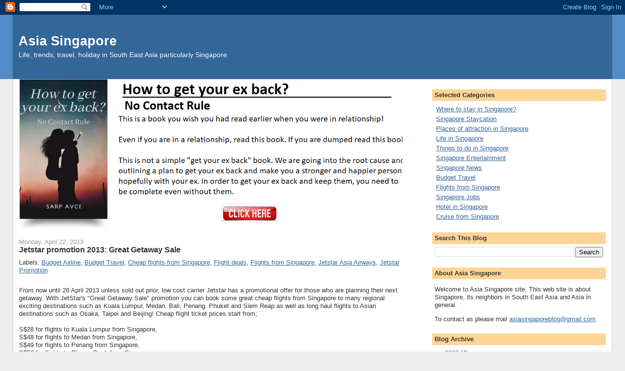

--- FILE ---
content_type: text/html; charset=UTF-8
request_url: https://asiasingapore.blogspot.com/2013/04/jetstar-promotion-2013-great-getaway.html
body_size: 19547
content:
<!DOCTYPE html>
<html dir='ltr' xmlns='http://www.w3.org/1999/xhtml' xmlns:b='http://www.google.com/2005/gml/b' xmlns:data='http://www.google.com/2005/gml/data' xmlns:expr='http://www.google.com/2005/gml/expr'>
<head>
<link href='https://www.blogger.com/static/v1/widgets/2944754296-widget_css_bundle.css' rel='stylesheet' type='text/css'/>
<meta content='text/html; charset=UTF-8' http-equiv='Content-Type'/>
<meta content='blogger' name='generator'/>
<link href='https://asiasingapore.blogspot.com/favicon.ico' rel='icon' type='image/x-icon'/>
<link href='http://asiasingapore.blogspot.com/2013/04/jetstar-promotion-2013-great-getaway.html' rel='canonical'/>
<link rel="alternate" type="application/atom+xml" title="Asia Singapore - Atom" href="https://asiasingapore.blogspot.com/feeds/posts/default" />
<link rel="alternate" type="application/rss+xml" title="Asia Singapore - RSS" href="https://asiasingapore.blogspot.com/feeds/posts/default?alt=rss" />
<link rel="service.post" type="application/atom+xml" title="Asia Singapore - Atom" href="https://www.blogger.com/feeds/5127433074566245738/posts/default" />

<link rel="alternate" type="application/atom+xml" title="Asia Singapore - Atom" href="https://asiasingapore.blogspot.com/feeds/9083546241716437680/comments/default" />
<!--Can't find substitution for tag [blog.ieCssRetrofitLinks]-->
<link href='http://responsys.hs.llnwd.net/i2/responsysimages/jstar/20130422_GreatGetawaySale_SG/20130422_GreatGetawaySale_SG/mainbanner.jpg' rel='image_src'/>
<meta content='Low cost carrier JetStar once again offers attractive flight promotions from Singapore to nearby holiday destinations such as Bali, Phuket, Yangon as well as long-haul Asian destinations like Osaka and Beijing.' name='description'/>
<meta content='http://asiasingapore.blogspot.com/2013/04/jetstar-promotion-2013-great-getaway.html' property='og:url'/>
<meta content='Jetstar promotion 2013: Great Getaway Sale' property='og:title'/>
<meta content='Low cost carrier JetStar once again offers attractive flight promotions from Singapore to nearby holiday destinations such as Bali, Phuket, Yangon as well as long-haul Asian destinations like Osaka and Beijing.' property='og:description'/>
<meta content='https://lh3.googleusercontent.com/blogger_img_proxy/[base64]w1200-h630-p-k-no-nu' property='og:image'/>
<title>Jetstar promotion 2013: Great Getaway Sale</title>
<meta content='L8oU3ULk8Ag29jEKppgknrN1-lh6uFTYDjquWHzAdDA' name='google-site-verification'/>
<style id='page-skin-1' type='text/css'><!--
/*
-----------------------------------------------
*/
/* Variable definitions
====================
<Variable name="bgColor" description="Page Background Color"
type="color" default="#efefef">
<Variable name="textColor" description="Text Color"
type="color" default="#333333">
<Variable name="linkColor" description="Link Color"
type="color" default="#336699">
<Variable name="headerBgColor" description="Page Header Background Color"
type="color" default="#336699">
<Variable name="headerTextColor" description="Page Header Text Color"
type="color" default="#ffffff">
<Variable name="headerCornersColor" description="Page Header Corners Color"
type="color" default="#528bc5">
<Variable name="mainBgColor" description="Main Background Color"
type="color" default="#ffffff">
<Variable name="borderColor" description="Border Color"
type="color" default="#cccccc">
<Variable name="dateHeaderColor" description="Date Header Color"
type="color" default="#999999">
<Variable name="sidebarTitleBgColor" description="Sidebar Title Background Color"
type="color" default="#ffd595">
<Variable name="sidebarTitleTextColor" description="Sidebar Title Text Color"
type="color" default="#333333">
<Variable name="bodyFont" description="Text Font"
type="font" default="normal normal 100% Verdana, Arial, Sans-serif;">
<Variable name="headerFont" description="Page Header Font"
type="font" default="normal normal 210% Verdana, Arial, Sans-serif;">
<Variable name="startSide" description="Start side in blog language"
type="automatic" default="left">
<Variable name="endSide" description="End side in blog language"
type="automatic" default="right">
*/
body, .body-fauxcolumn-outer {
background: #efefef;
margin: 0;
padding: 0px;
font: x-small Verdana, Arial;
text-align: center;
color: #333333;
font-size/* */:/**/small;
font-size: /**/small;
}
a:link {
color: #336699;
}
a:visited {
color: #336699;
}
a img {
border-width: 0;
}
#outer-wrapper {
font: normal normal 100% Verdana, Arial, Sans-serif;;
}
/* Header */
#header-wrapper {
margin:0;
padding: 0;
background-color: #528bc5;
text-align: left;
}
#header {
margin: 0 2%;
background-color: #336699;
color: #ffffff;
padding: 0;
font: normal normal 210% Verdana, Arial, Sans-serif;;
position: relative;
}
h1.title {
padding-top: 38px;
margin: 0 1% .1em;
line-height: 1.2em;
font-size: 100%;
}
h1.title a, h1.title a:visited {
color: #ffffff;
text-decoration: none;
}
#header .description {
display: block;
margin: 0 1%;
padding: 0 0 40px;
line-height: 1.4em;
font-size: 50%;
}
/* Content */
.clear {
clear: both;
}
#content-wrapper {
margin: 0 2%;
padding: 0 0 15px;
text-align: left;
background-color: #ffffff;
border: 1px solid #cccccc;
border-top: 0;
}
#main-wrapper {
margin-left: 1%;
width: 64%;
float: left;
background-color: #ffffff;
display: inline;       /* fix doubling margin in IE */
word-wrap: break-word; /* fix long text breaking sidebar float in IE */
overflow: hidden;      /* fix long non-text content breaking IE sidebar float */
}
#sidebar-wrapper {
margin-right: 1%;
width: 29%;
float: right;
background-color: #ffffff;
display: inline;       /* fix doubling margin in IE */
word-wrap: break-word; /* fix long text breaking sidebar float in IE */
overflow: hidden;      /* fix long non-text content breaking IE sidebar float */
}
/* Headings */
h2, h3 {
margin: 0;
}
/* Posts */
.date-header {
margin: 1.5em 0 0;
font-weight: normal;
color: #999999;
font-size: 100%;
}
.post {
margin: 0 0 1.5em;
padding-bottom: 1.5em;
}
.post-title {
margin: 0;
padding: 0;
font-size: 125%;
font-weight: bold;
line-height: 1.1em;
}
.post-title a, .post-title a:visited, .post-title strong {
text-decoration: none;
color: #333333;
font-weight: bold;
}
.post div {
margin: 0 0 .75em;
line-height: 1.3em;
}
.post-footer {
margin: -.25em 0 0;
color: #333333;
font-size: 87%;
}
.post-footer .span {
margin-right: .3em;
}
.post img, table.tr-caption-container {
padding: 4px;
border: 1px solid #cccccc;
}
.tr-caption-container img {
border: none;
padding: 0;
}
.post blockquote {
margin: 1em 20px;
}
.post blockquote p {
margin: .75em 0;
}
/* Comments */
#comments h4 {
margin: 1em 0;
color: #999999;
}
#comments h4 strong {
font-size: 110%;
}
#comments-block {
margin: 1em 0 1.5em;
line-height: 1.3em;
}
#comments-block dt {
margin: .5em 0;
}
#comments-block dd {
margin: .25em 0 0;
}
#comments-block dd.comment-footer {
margin: -.25em 0 2em;
line-height: 1.4em;
font-size: 78%;
}
#comments-block dd p {
margin: 0 0 .75em;
}
.deleted-comment {
font-style:italic;
color:gray;
}
.feed-links {
clear: both;
line-height: 2.5em;
}
#blog-pager-newer-link {
float: left;
}
#blog-pager-older-link {
float: right;
}
#blog-pager {
text-align: center;
}
/* Sidebar Content  */
.sidebar h2 {
margin: 1.6em 0 .5em;
padding: 4px 5px;
background-color: #ffd595;
font-size: 100%;
color: #333333;
}
.sidebar ul {
margin: 0;
padding: 0;
list-style: none;
}
.sidebar li {
margin: 0;
padding-top: 0;
padding-right: 0;
padding-bottom: .5em;
padding-left: 15px;
text-indent: -15px;
line-height: 1.5em;
}
.sidebar {
color: #333333;
line-height:1.3em;
}
.sidebar .widget {
margin-bottom: 1em;
}
.sidebar .widget-content {
margin: 0 5px;
}
/* Profile  */
.profile-img {
float: left;
margin-top: 0;
margin-right: 5px;
margin-bottom: 5px;
margin-left: 0;
padding: 4px;
border: 1px solid #cccccc;
}
.profile-data {
margin:0;
text-transform:uppercase;
letter-spacing:.1em;
font-weight: bold;
line-height: 1.6em;
font-size: 78%;
}
.profile-datablock {
margin:.5em 0 .5em;
}
.profile-textblock {
margin: 0.5em 0;
line-height: 1.6em;
}
/* Footer  */
#footer {
clear: both;
text-align: center;
color: #333333;
}
#footer .widget {
margin:.5em;
padding-top: 20px;
font-size: 85%;
line-height: 1.5em;
text-align: left;
}
/** Page structure tweaks for layout editor wireframe */
body#layout #header {
width: 750px;
}
.post-body img, .post-body .tr-caption-container, .Profile img, .Image img,
.BlogList .item-thumbnail img {
padding: none !important;
border: none !important;
background: none !important;
-moz-box-shadow: 0px 0px 0px transparent !important;
-webkit-box-shadow: 0px 0px 0px transparent !important;
box-shadow: 0px 0px 0px transparent !important;
}.post-body img, .post-body .tr-caption-container, .Profile img, .Image img,
.BlogList .item-thumbnail img {
padding: none !important;
border: none !important;
background: none !important;
-moz-box-shadow: 0px 0px 0px transparent !important;
-webkit-box-shadow: 0px 0px 0px transparent !important;
box-shadow: 0px 0px 0px transparent !important;
}.post-body img, .post-body .tr-caption-container, .Profile img, .Image img,
.BlogList .item-thumbnail img {
padding: none !important;
border: none !important;
background: none !important;
-moz-box-shadow: 0px 0px 0px transparent !important;
-webkit-box-shadow: 0px 0px 0px transparent !important;
box-shadow: 0px 0px 0px transparent !important;
}.post-body img, .post-body .tr-caption-container, .Profile img, .Image img,
.BlogList .item-thumbnail img {
padding: none !important;
border: none !important;
background: none !important;
-moz-box-shadow: 0px 0px 0px transparent !important;
-webkit-box-shadow: 0px 0px 0px transparent !important;
box-shadow: 0px 0px 0px transparent !important;
}.post-body img, .post-body .tr-caption-container, .Profile img, .Image img,
.BlogList .item-thumbnail img {
padding: none !important;
border: none !important;
background: none !important;
-moz-box-shadow: 0px 0px 0px transparent !important;
-webkit-box-shadow: 0px 0px 0px transparent !important;
box-shadow: 0px 0px 0px transparent !important;
}.post-body img, .post-body .tr-caption-container, .Profile img, .Image img,
.BlogList .item-thumbnail img {
padding: none !important;
border: none !important;
background: none !important;
-moz-box-shadow: 0px 0px 0px transparent !important;
-webkit-box-shadow: 0px 0px 0px transparent !important;
box-shadow: 0px 0px 0px transparent !important;
}.post-body img, .post-body .tr-caption-container, .Profile img, .Image img,
.BlogList .item-thumbnail img {
padding: none !important;
border: none !important;
background: none !important;
-moz-box-shadow: 0px 0px 0px transparent !important;
-webkit-box-shadow: 0px 0px 0px transparent !important;
box-shadow: 0px 0px 0px transparent !important;
}.post-body img, .post-body .tr-caption-container, .Profile img, .Image img,
.BlogList .item-thumbnail img {
padding: none !important;
border: none !important;
background: none !important;
-moz-box-shadow: 0px 0px 0px transparent !important;
-webkit-box-shadow: 0px 0px 0px transparent !important;
box-shadow: 0px 0px 0px transparent !important;
}.post-body img, .post-body .tr-caption-container, .Profile img, .Image img,
.BlogList .item-thumbnail img {
padding: none !important;
border: none !important;
background: none !important;
-moz-box-shadow: 0px 0px 0px transparent !important;
-webkit-box-shadow: 0px 0px 0px transparent !important;
box-shadow: 0px 0px 0px transparent !important;
}.post-body img, .post-body .tr-caption-container, .Profile img, .Image img,
.BlogList .item-thumbnail img {
padding: none !important;
border: none !important;
background: none !important;
-moz-box-shadow: 0px 0px 0px transparent !important;
-webkit-box-shadow: 0px 0px 0px transparent !important;
box-shadow: 0px 0px 0px transparent !important;
}.post-body img, .post-body .tr-caption-container, .Profile img, .Image img,
.BlogList .item-thumbnail img {
padding: none !important;
border: none !important;
background: none !important;
-moz-box-shadow: 0px 0px 0px transparent !important;
-webkit-box-shadow: 0px 0px 0px transparent !important;
box-shadow: 0px 0px 0px transparent !important;
}.post-body img, .post-body .tr-caption-container, .Profile img, .Image img,
.BlogList .item-thumbnail img {
padding: none !important;
border: none !important;
background: none !important;
-moz-box-shadow: 0px 0px 0px transparent !important;
-webkit-box-shadow: 0px 0px 0px transparent !important;
box-shadow: 0px 0px 0px transparent !important;
}.post-body img, .post-body .tr-caption-container, .Profile img, .Image img,
.BlogList .item-thumbnail img {
padding: none !important;
border: none !important;
background: none !important;
-moz-box-shadow: 0px 0px 0px transparent !important;
-webkit-box-shadow: 0px 0px 0px transparent !important;
box-shadow: 0px 0px 0px transparent !important;
}.post-body img, .post-body .tr-caption-container, .Profile img, .Image img,
.BlogList .item-thumbnail img {
padding: none !important;
border: none !important;
background: none !important;
-moz-box-shadow: 0px 0px 0px transparent !important;
-webkit-box-shadow: 0px 0px 0px transparent !important;
box-shadow: 0px 0px 0px transparent !important;
}.post-body img, .post-body .tr-caption-container, .Profile img, .Image img,
.BlogList .item-thumbnail img {
padding: none !important;
border: none !important;
background: none !important;
-moz-box-shadow: 0px 0px 0px transparent !important;
-webkit-box-shadow: 0px 0px 0px transparent !important;
box-shadow: 0px 0px 0px transparent !important;
}.post-body img, .post-body .tr-caption-container, .Profile img, .Image img,
.BlogList .item-thumbnail img {
padding: none !important;
border: none !important;
background: none !important;
-moz-box-shadow: 0px 0px 0px transparent !important;
-webkit-box-shadow: 0px 0px 0px transparent !important;
box-shadow: 0px 0px 0px transparent !important;
}.post-body img, .post-body .tr-caption-container, .Profile img, .Image img,
.BlogList .item-thumbnail img {
padding: none !important;
border: none !important;
background: none !important;
-moz-box-shadow: 0px 0px 0px transparent !important;
-webkit-box-shadow: 0px 0px 0px transparent !important;
box-shadow: 0px 0px 0px transparent !important;
}.post-body img, .post-body .tr-caption-container, .Profile img, .Image img,
.BlogList .item-thumbnail img {
padding: none !important;
border: none !important;
background: none !important;
-moz-box-shadow: 0px 0px 0px transparent !important;
-webkit-box-shadow: 0px 0px 0px transparent !important;
box-shadow: 0px 0px 0px transparent !important;
}.post-body img, .post-body .tr-caption-container, .Profile img, .Image img,
.BlogList .item-thumbnail img {
padding: none !important;
border: none !important;
background: none !important;
-moz-box-shadow: 0px 0px 0px transparent !important;
-webkit-box-shadow: 0px 0px 0px transparent !important;
box-shadow: 0px 0px 0px transparent !important;
}.post-body img, .post-body .tr-caption-container, .Profile img, .Image img,
.BlogList .item-thumbnail img {
padding: none !important;
border: none !important;
background: none !important;
-moz-box-shadow: 0px 0px 0px transparent !important;
-webkit-box-shadow: 0px 0px 0px transparent !important;
box-shadow: 0px 0px 0px transparent !important;
}.post-body img, .post-body .tr-caption-container, .Profile img, .Image img,
.BlogList .item-thumbnail img {
padding: none !important;
border: none !important;
background: none !important;
-moz-box-shadow: 0px 0px 0px transparent !important;
-webkit-box-shadow: 0px 0px 0px transparent !important;
box-shadow: 0px 0px 0px transparent !important;
}.post-body img, .post-body .tr-caption-container, .Profile img, .Image img,
.BlogList .item-thumbnail img {
padding: none !important;
border: none !important;
background: none !important;
-moz-box-shadow: 0px 0px 0px transparent !important;
-webkit-box-shadow: 0px 0px 0px transparent !important;
box-shadow: 0px 0px 0px transparent !important;
}.post-body img, .post-body .tr-caption-container, .Profile img, .Image img,
.BlogList .item-thumbnail img {
padding: none !important;
border: none !important;
background: none !important;
-moz-box-shadow: 0px 0px 0px transparent !important;
-webkit-box-shadow: 0px 0px 0px transparent !important;
box-shadow: 0px 0px 0px transparent !important;
}.post-body img, .post-body .tr-caption-container, .Profile img, .Image img,
.BlogList .item-thumbnail img {
padding: none !important;
border: none !important;
background: none !important;
-moz-box-shadow: 0px 0px 0px transparent !important;
-webkit-box-shadow: 0px 0px 0px transparent !important;
box-shadow: 0px 0px 0px transparent !important;
}.post-body img, .post-body .tr-caption-container, .Profile img, .Image img,
.BlogList .item-thumbnail img {
padding: none !important;
border: none !important;
background: none !important;
-moz-box-shadow: 0px 0px 0px transparent !important;
-webkit-box-shadow: 0px 0px 0px transparent !important;
box-shadow: 0px 0px 0px transparent !important;
}.post-body img, .post-body .tr-caption-container, .Profile img, .Image img,
.BlogList .item-thumbnail img {
padding: none !important;
border: none !important;
background: none !important;
-moz-box-shadow: 0px 0px 0px transparent !important;
-webkit-box-shadow: 0px 0px 0px transparent !important;
box-shadow: 0px 0px 0px transparent !important;
}.post-body img, .post-body .tr-caption-container, .Profile img, .Image img,
.BlogList .item-thumbnail img {
padding: none !important;
border: none !important;
background: none !important;
-moz-box-shadow: 0px 0px 0px transparent !important;
-webkit-box-shadow: 0px 0px 0px transparent !important;
box-shadow: 0px 0px 0px transparent !important;
}.post-body img, .post-body .tr-caption-container, .Profile img, .Image img,
.BlogList .item-thumbnail img {
padding: none !important;
border: none !important;
background: none !important;
-moz-box-shadow: 0px 0px 0px transparent !important;
-webkit-box-shadow: 0px 0px 0px transparent !important;
box-shadow: 0px 0px 0px transparent !important;
}.post-body img, .post-body .tr-caption-container, .Profile img, .Image img,
.BlogList .item-thumbnail img {
padding: none !important;
border: none !important;
background: none !important;
-moz-box-shadow: 0px 0px 0px transparent !important;
-webkit-box-shadow: 0px 0px 0px transparent !important;
box-shadow: 0px 0px 0px transparent !important;
}.post-body img, .post-body .tr-caption-container, .Profile img, .Image img,
.BlogList .item-thumbnail img {
padding: none !important;
border: none !important;
background: none !important;
-moz-box-shadow: 0px 0px 0px transparent !important;
-webkit-box-shadow: 0px 0px 0px transparent !important;
box-shadow: 0px 0px 0px transparent !important;
}.post-body img, .post-body .tr-caption-container, .Profile img, .Image img,
.BlogList .item-thumbnail img {
padding: none !important;
border: none !important;
background: none !important;
-moz-box-shadow: 0px 0px 0px transparent !important;
-webkit-box-shadow: 0px 0px 0px transparent !important;
box-shadow: 0px 0px 0px transparent !important;
}.post-body img, .post-body .tr-caption-container, .Profile img, .Image img,
.BlogList .item-thumbnail img {
padding: none !important;
border: none !important;
background: none !important;
-moz-box-shadow: 0px 0px 0px transparent !important;
-webkit-box-shadow: 0px 0px 0px transparent !important;
box-shadow: 0px 0px 0px transparent !important;
}.post-body img, .post-body .tr-caption-container, .Profile img, .Image img,
.BlogList .item-thumbnail img {
padding: none !important;
border: none !important;
background: none !important;
-moz-box-shadow: 0px 0px 0px transparent !important;
-webkit-box-shadow: 0px 0px 0px transparent !important;
box-shadow: 0px 0px 0px transparent !important;
}.post-body img, .post-body .tr-caption-container, .Profile img, .Image img,
.BlogList .item-thumbnail img {
padding: none !important;
border: none !important;
background: none !important;
-moz-box-shadow: 0px 0px 0px transparent !important;
-webkit-box-shadow: 0px 0px 0px transparent !important;
box-shadow: 0px 0px 0px transparent !important;
}.post-body img, .post-body .tr-caption-container, .Profile img, .Image img,
.BlogList .item-thumbnail img {
padding: none !important;
border: none !important;
background: none !important;
-moz-box-shadow: 0px 0px 0px transparent !important;
-webkit-box-shadow: 0px 0px 0px transparent !important;
box-shadow: 0px 0px 0px transparent !important;
}.post-body img, .post-body .tr-caption-container, .Profile img, .Image img,
.BlogList .item-thumbnail img {
padding: none !important;
border: none !important;
background: none !important;
-moz-box-shadow: 0px 0px 0px transparent !important;
-webkit-box-shadow: 0px 0px 0px transparent !important;
box-shadow: 0px 0px 0px transparent !important;
}.post-body img, .post-body .tr-caption-container, .Profile img, .Image img,
.BlogList .item-thumbnail img {
padding: none !important;
border: none !important;
background: none !important;
-moz-box-shadow: 0px 0px 0px transparent !important;
-webkit-box-shadow: 0px 0px 0px transparent !important;
box-shadow: 0px 0px 0px transparent !important;
}.post-body img, .post-body .tr-caption-container, .Profile img, .Image img,
.BlogList .item-thumbnail img {
padding: none !important;
border: none !important;
background: none !important;
-moz-box-shadow: 0px 0px 0px transparent !important;
-webkit-box-shadow: 0px 0px 0px transparent !important;
box-shadow: 0px 0px 0px transparent !important;
}.post-body img, .post-body .tr-caption-container, .Profile img, .Image img,
.BlogList .item-thumbnail img {
padding: none !important;
border: none !important;
background: none !important;
-moz-box-shadow: 0px 0px 0px transparent !important;
-webkit-box-shadow: 0px 0px 0px transparent !important;
box-shadow: 0px 0px 0px transparent !important;
}.post-body img, .post-body .tr-caption-container, .Profile img, .Image img,
.BlogList .item-thumbnail img {
padding: none !important;
border: none !important;
background: none !important;
-moz-box-shadow: 0px 0px 0px transparent !important;
-webkit-box-shadow: 0px 0px 0px transparent !important;
box-shadow: 0px 0px 0px transparent !important;
}.post-body img, .post-body .tr-caption-container, .Profile img, .Image img,
.BlogList .item-thumbnail img {
padding: none !important;
border: none !important;
background: none !important;
-moz-box-shadow: 0px 0px 0px transparent !important;
-webkit-box-shadow: 0px 0px 0px transparent !important;
box-shadow: 0px 0px 0px transparent !important;
}.post-body img, .post-body .tr-caption-container, .Profile img, .Image img,
.BlogList .item-thumbnail img {
padding: none !important;
border: none !important;
background: none !important;
-moz-box-shadow: 0px 0px 0px transparent !important;
-webkit-box-shadow: 0px 0px 0px transparent !important;
box-shadow: 0px 0px 0px transparent !important;
}.post-body img, .post-body .tr-caption-container, .Profile img, .Image img,
.BlogList .item-thumbnail img {
padding: none !important;
border: none !important;
background: none !important;
-moz-box-shadow: 0px 0px 0px transparent !important;
-webkit-box-shadow: 0px 0px 0px transparent !important;
box-shadow: 0px 0px 0px transparent !important;
}.post-body img, .post-body .tr-caption-container, .Profile img, .Image img,
.BlogList .item-thumbnail img {
padding: none !important;
border: none !important;
background: none !important;
-moz-box-shadow: 0px 0px 0px transparent !important;
-webkit-box-shadow: 0px 0px 0px transparent !important;
box-shadow: 0px 0px 0px transparent !important;
}.post-body img, .post-body .tr-caption-container, .Profile img, .Image img,
.BlogList .item-thumbnail img {
padding: none !important;
border: none !important;
background: none !important;
-moz-box-shadow: 0px 0px 0px transparent !important;
-webkit-box-shadow: 0px 0px 0px transparent !important;
box-shadow: 0px 0px 0px transparent !important;
}.post-body img, .post-body .tr-caption-container, .Profile img, .Image img,
.BlogList .item-thumbnail img {
padding: none !important;
border: none !important;
background: none !important;
-moz-box-shadow: 0px 0px 0px transparent !important;
-webkit-box-shadow: 0px 0px 0px transparent !important;
box-shadow: 0px 0px 0px transparent !important;
}.post-body img, .post-body .tr-caption-container, .Profile img, .Image img,
.BlogList .item-thumbnail img {
padding: none !important;
border: none !important;
background: none !important;
-moz-box-shadow: 0px 0px 0px transparent !important;
-webkit-box-shadow: 0px 0px 0px transparent !important;
box-shadow: 0px 0px 0px transparent !important;
}.post-body img, .post-body .tr-caption-container, .Profile img, .Image img,
.BlogList .item-thumbnail img {
padding: none !important;
border: none !important;
background: none !important;
-moz-box-shadow: 0px 0px 0px transparent !important;
-webkit-box-shadow: 0px 0px 0px transparent !important;
box-shadow: 0px 0px 0px transparent !important;
}.post-body img, .post-body .tr-caption-container, .Profile img, .Image img,
.BlogList .item-thumbnail img {
padding: none !important;
border: none !important;
background: none !important;
-moz-box-shadow: 0px 0px 0px transparent !important;
-webkit-box-shadow: 0px 0px 0px transparent !important;
box-shadow: 0px 0px 0px transparent !important;
}.post-body img, .post-body .tr-caption-container, .Profile img, .Image img,
.BlogList .item-thumbnail img {
padding: none !important;
border: none !important;
background: none !important;
-moz-box-shadow: 0px 0px 0px transparent !important;
-webkit-box-shadow: 0px 0px 0px transparent !important;
box-shadow: 0px 0px 0px transparent !important;
}.post-body img, .post-body .tr-caption-container, .Profile img, .Image img,
.BlogList .item-thumbnail img {
padding: none !important;
border: none !important;
background: none !important;
-moz-box-shadow: 0px 0px 0px transparent !important;
-webkit-box-shadow: 0px 0px 0px transparent !important;
box-shadow: 0px 0px 0px transparent !important;
}.post-body img, .post-body .tr-caption-container, .Profile img, .Image img,
.BlogList .item-thumbnail img {
padding: none !important;
border: none !important;
background: none !important;
-moz-box-shadow: 0px 0px 0px transparent !important;
-webkit-box-shadow: 0px 0px 0px transparent !important;
box-shadow: 0px 0px 0px transparent !important;
}.post-body img, .post-body .tr-caption-container, .Profile img, .Image img,
.BlogList .item-thumbnail img {
padding: none !important;
border: none !important;
background: none !important;
-moz-box-shadow: 0px 0px 0px transparent !important;
-webkit-box-shadow: 0px 0px 0px transparent !important;
box-shadow: 0px 0px 0px transparent !important;
}.post-body img, .post-body .tr-caption-container, .Profile img, .Image img,
.BlogList .item-thumbnail img {
padding: none !important;
border: none !important;
background: none !important;
-moz-box-shadow: 0px 0px 0px transparent !important;
-webkit-box-shadow: 0px 0px 0px transparent !important;
box-shadow: 0px 0px 0px transparent !important;
}.post-body img, .post-body .tr-caption-container, .Profile img, .Image img,
.BlogList .item-thumbnail img {
padding: none !important;
border: none !important;
background: none !important;
-moz-box-shadow: 0px 0px 0px transparent !important;
-webkit-box-shadow: 0px 0px 0px transparent !important;
box-shadow: 0px 0px 0px transparent !important;
}.post-body img, .post-body .tr-caption-container, .Profile img, .Image img,
.BlogList .item-thumbnail img {
padding: none !important;
border: none !important;
background: none !important;
-moz-box-shadow: 0px 0px 0px transparent !important;
-webkit-box-shadow: 0px 0px 0px transparent !important;
box-shadow: 0px 0px 0px transparent !important;
}.post-body img, .post-body .tr-caption-container, .Profile img, .Image img,
.BlogList .item-thumbnail img {
padding: none !important;
border: none !important;
background: none !important;
-moz-box-shadow: 0px 0px 0px transparent !important;
-webkit-box-shadow: 0px 0px 0px transparent !important;
box-shadow: 0px 0px 0px transparent !important;
}.post-body img, .post-body .tr-caption-container, .Profile img, .Image img,
.BlogList .item-thumbnail img {
padding: none !important;
border: none !important;
background: none !important;
-moz-box-shadow: 0px 0px 0px transparent !important;
-webkit-box-shadow: 0px 0px 0px transparent !important;
box-shadow: 0px 0px 0px transparent !important;
}.post-body img, .post-body .tr-caption-container, .Profile img, .Image img,
.BlogList .item-thumbnail img {
padding: none !important;
border: none !important;
background: none !important;
-moz-box-shadow: 0px 0px 0px transparent !important;
-webkit-box-shadow: 0px 0px 0px transparent !important;
box-shadow: 0px 0px 0px transparent !important;
}.post-body img, .post-body .tr-caption-container, .Profile img, .Image img,
.BlogList .item-thumbnail img {
padding: none !important;
border: none !important;
background: none !important;
-moz-box-shadow: 0px 0px 0px transparent !important;
-webkit-box-shadow: 0px 0px 0px transparent !important;
box-shadow: 0px 0px 0px transparent !important;
}.post-body img, .post-body .tr-caption-container, .Profile img, .Image img,
.BlogList .item-thumbnail img {
padding: none !important;
border: none !important;
background: none !important;
-moz-box-shadow: 0px 0px 0px transparent !important;
-webkit-box-shadow: 0px 0px 0px transparent !important;
box-shadow: 0px 0px 0px transparent !important;
}.post-body img, .post-body .tr-caption-container, .Profile img, .Image img,
.BlogList .item-thumbnail img {
padding: none !important;
border: none !important;
background: none !important;
-moz-box-shadow: 0px 0px 0px transparent !important;
-webkit-box-shadow: 0px 0px 0px transparent !important;
box-shadow: 0px 0px 0px transparent !important;
}.post-body img, .post-body .tr-caption-container, .Profile img, .Image img,
.BlogList .item-thumbnail img {
padding: none !important;
border: none !important;
background: none !important;
-moz-box-shadow: 0px 0px 0px transparent !important;
-webkit-box-shadow: 0px 0px 0px transparent !important;
box-shadow: 0px 0px 0px transparent !important;
}
--></style>
<script type='text/javascript'>

  var _gaq = _gaq || [];
  _gaq.push(['_setAccount', 'UA-10258927-4']);
  _gaq.push(['_trackPageview']);

  (function() {
    var ga = document.createElement('script'); ga.type = 'text/javascript'; ga.async = true;
    ga.src = ('https:' == document.location.protocol ? 'https://ssl' : 'http://www') + '.google-analytics.com/ga.js';
    var s = document.getElementsByTagName('script')[0]; s.parentNode.insertBefore(ga, s);
  })();

</script>
<link href='http://plus.google.com/115929109301417551389/' rel='author'/>
<script type='text/javascript'>
		var ads = [
			{ 	"ahref"		: "https://carousell.com/p/arcelik-double-cup-turkish-coffee-machine-152693045",
				"imgsrc" 	: "https://blogger.googleusercontent.com/img/b/R29vZ2xl/AVvXsEjQg0_iWb276QOBEc-dYG-tobJ6JFYgQmdOYyLkt5piZ7S-nsqA9w-dD4LuDdvi9yW4CJPgD21Kqh_2ha0glmd6hGi0mqR7d6mKynXEjXQUCJ86szVZQx9SYb7WqbMacmWte-0JCsFqC7k/s1600/turkish-coffee-machine.png",
				"text"		: "Arcelik Double Cup Turkish Coffee Machine ..."},
{ 	"ahref"		: "https://carousell.com/p/mehmet-efendi-turkish-coffee-152677849/",
				"imgsrc" 	: "https://blogger.googleusercontent.com/img/b/R29vZ2xl/AVvXsEjcXjMnBaP1erJUCEBqpRRmA8rGF0xwI6yF5LVZvt_iZcbGFqzo-lwzyi3hLIxQ_8kSDKP47NjCANSpqv3TNuHDCauEshJvngcFJbb5CSwwZNCJukkmJbaX7H_tpqS-zR5bhIYjfto_PSI/s1600/turkish-coffee-kurukahveci-mehmet-efendi.png",
				"text"		: "Buy Turkish Coffee"},	
{ 	"ahref"		: "http://asiasingapore.blogspot.com/2016/12/singapore-staycation-deals-2017.html?src=ADRotate",
				"imgsrc" 	: "https://blogger.googleusercontent.com/img/b/R29vZ2xl/AVvXsEhsStQ8hiPqpM9_JcXaDjaga4y1UN-0fqgNfyv84uJM2S04qVSMoMOlDSqjpG5JA4dEwK22AC9VkyHyv6FXb7i4Gc8ollhIb8dzgB0OjWxmIxwYNKjYUjbtFGIxEIxOW9nC7WhkhVeBUK8/s1600/Singapore-Staycation-180-135.jpg",
				"text"		: "Singapore staycation deals"},
{ 	"ahref"		: "http://asiasingapore.blogspot.com/2012/02/top-5-best-rooftop-views-in-singapore.html?src=ADRotate",
				"imgsrc" 	: "https://blogger.googleusercontent.com/img/b/R29vZ2xl/AVvXsEgkBQa0AWrkrVQv5luDZ73zp98ZTBTJwujvlgEmzGYSx6xiuW3elVfJiupDLkWsMcDfBvTi8bchhGtmNDHGmr4PoyOFQ9k0_M-Cnp4Qj59YQCFNfP5v3UNb1sPl54AivfOZlc38Ji8aOFM/s1600/1-Altitude-180-135.jpg",
				"text"		: "Top 5 Best Rooftop Views in Singapore"},
			{ 	"ahref"		: "http://asiasingapore.blogspot.com/2017/01/where-to-stay-in-koh-samui.html?src=ADRotate",
				"imgsrc" 	: "https://blogger.googleusercontent.com/img/b/R29vZ2xl/AVvXsEgyGz7HGuapOoBixxdE2KYcOaf0QMUNFO9-gomnKMmH_KAuyTLxp5hzVZiXb0yucLXNKp6GvMOJVkuJ-aDui0eKWLIb1oGRXve9VmmE2B1GjFmvwGybT3HM6eITo_PW8q4UIDs8S4a7F2k/s1600/Sexy+Asian+Bikini+Collection-20-180x135.jpg",
				"text"		: "Tayland is not only Bangkok and Phuket ..."},
{ 	"ahref"		: "http://www.hotelscombined.com/Hotel/Marina_Bay_Sands.htm?a_aid=18448&label=ASHotelAds",
				"imgsrc" 	: "https://blogger.googleusercontent.com/img/b/R29vZ2xl/AVvXsEgM9cqj6PI7Zrm8yRvDOLs0NSBpU9IfyalgvuR3eDgoe9iijipTCToxeOEF_8JQvnk-_0TwmAGb5HSuZpVtDRyCneZJJHCgueX_WeN9dM8cKsfIaF85XIXX6SuCv1GcablP6lGDB7EJjnc/s1600/marina-bay-sands-infinity-pool-180-135.jpg",
				"text"		: "The most gorgeous hotel pool"},
	{ 	"ahref"		: "http://asiasingapore.blogspot.sg/2011/11/rent-supercar-in-singapore-15-minutes.html?src=ADRotate",
				"imgsrc" 	: "https://blogger.googleusercontent.com/img/b/R29vZ2xl/AVvXsEjF9jMRKuvk90R-BIHuB_so8TKUDp6UIdF3GASxZwFYBuerrmfBNyXoiiCG25aqXwDwQFdJJ4ngAYCyG4mre8JMAe3gNm6ZILIGDjrfFCXboOuYLny5tXJe7HmsVH5aU8w4uIpfgdXHugQ/s1600/From-far-left-The-McLaren-MP4-12C-Lamborghini-Huracan-and-Lamborghini-Gallardo-Spyder-180-135.jpg",
				"text"		: "Supercar rental for 15 minutes!"},
{ 	"ahref"		: "http://asiasingapore.blogspot.com/2014/10/singapore-used-car-dealer-absolute.html?src=ADRotate",
				"imgsrc" 	: "https://blogger.googleusercontent.com/img/b/R29vZ2xl/AVvXsEh5l8eEb6IeWAaaKdc9-J7Y0aoy-mB17a2HZnp5qBn_SCc40OPTw1CKP0HVC2KtLv9oQtL7ing72-wwvXe9BBj7TZ0QXIca0byQUH41cuoXc49C1XxlIKC0TDqL__kD046KhxBR2-QzjgM/s1600/singapore_used_car-180-135.png",
				"text"		: "Singapore Used Car Dealer - Absolute Motors"},

			{ 	"ahref"		: "http://asiasingapore.blogspot.com/2017/01/where-to-stay-in-maldives.html?src=ADRotate",
				"imgsrc" 	: "https://blogger.googleusercontent.com/img/b/R29vZ2xl/AVvXsEhFxKG-p9cYKshXqQPuI_asr2nPsWIH4qGUN8HdEcdyIB-_NbA4AJRVBvjxy3S9RXuGLzFWIDB5HYWsvVYK6-ja7Rr042GgB4wy2UhAG0KkeA_lfbwutXF57vBg9Su8kNC2ugwcYcyvsTY/s1600/Maldives-Island-180x135.jpg",
				"text"		: "Dream honeymoon destination ..."},
{ 	"ahref"		: "http://asiasingapore.blogspot.sg/2011/11/rent-supercar-in-singapore-15-minutes.html?src=ADRotate",
				"imgsrc" 	: "https://blogger.googleusercontent.com/img/b/R29vZ2xl/AVvXsEgITQkVaEO98PO5soQprmy1eEHRnLVXdxaIH_mBOyaWFtO899BoreO6owFPEQJw_ZLDrcFz3H-swLKLVII1rNQ-TPHWtCnzptpkyOsTMoDZBIqGfcFK23hCMPM3VrsA7x5Sro480SZ8eLc/s1600/Luxury-car-rental-in-Singapore-180-135.jpg",
				"text"		: "15 minutes of the prancing horse or the raging bull"},
			{ 	"ahref"		: "https://carousell.com/p/mehmet-efendi-turkish-coffee-152677849/",
				"imgsrc" 	: "https://blogger.googleusercontent.com/img/b/R29vZ2xl/AVvXsEjcXjMnBaP1erJUCEBqpRRmA8rGF0xwI6yF5LVZvt_iZcbGFqzo-lwzyi3hLIxQ_8kSDKP47NjCANSpqv3TNuHDCauEshJvngcFJbb5CSwwZNCJukkmJbaX7H_tpqS-zR5bhIYjfto_PSI/s1600/turkish-coffee-kurukahveci-mehmet-efendi.png",
				"text"		: "Buy Turkish Coffee"},
			{ 	"ahref"		: "http://asiasingapore.blogspot.com/2017/01/where-to-stay-in-bali.html?src=ADRotate",
				"imgsrc" 	: "https://blogger.googleusercontent.com/img/b/R29vZ2xl/AVvXsEgtB3mNJd79oww1dpWu5oChy2d6u-tqI4zFhAy4-Ks7wQW5_Sct02v0yNmxiOv91PM_6SeSabuBtGeijFQgtHqf8d9hHcatRNa8JMhHsc3qOWky-L3GKUMCua0CkPSYoV4RtOiooRRBed4/s1600/Ubud+Hanging+Gardens+Girl02+180x135.jpg",
				"text"		: "Hanging Gardens of Bali ..."},
			{ 	"ahref"		: "http://asiasingapore.blogspot.com/2017/01/where-to-stay-in-hong-kong.html?src=ADRotate",
				"imgsrc" 	: "https://blogger.googleusercontent.com/img/b/R29vZ2xl/AVvXsEh9F4cxvgd8-ttgufihEj3xYM01vNeEzbFEvksSgq-PAln9Kv1GxVwwb1tBCKhQHq9oJuOzYotFOFLqhMPWekjvqu7RRKsjruDKN25GoYz8tUdhK1kTdxk3WDuZODUNDVjw9hAKfXH4ni0/s1600/Hong+Kong+180x135.jpg",
				"text"		: "Where East meets West ..."},
			{ 	"ahref"		: "https://carousell.com/p/arcelik-double-cup-turkish-coffee-machine-152693045",
				"imgsrc" 	: "https://blogger.googleusercontent.com/img/b/R29vZ2xl/AVvXsEjQg0_iWb276QOBEc-dYG-tobJ6JFYgQmdOYyLkt5piZ7S-nsqA9w-dD4LuDdvi9yW4CJPgD21Kqh_2ha0glmd6hGi0mqR7d6mKynXEjXQUCJ86szVZQx9SYb7WqbMacmWte-0JCsFqC7k/s1600/turkish-coffee-machine.png",
				"text"		: "Arcelik Double Cup Turkish Coffee Machine ..."},
			{ 	"ahref"		: "http://asiasingapore.blogspot.com/2017/01/where-to-stay-in-bali.html?src=ADRotate",
				"imgsrc" 	: "https://blogger.googleusercontent.com/img/b/R29vZ2xl/AVvXsEgmOsYC8crrd4qLt3bbDqDRsaXnV0y03lShjKiT8CdPVa0v_dcm8x22Bi9lEQoRV8gMYCb4xSTmXM0hguYutgDbSFygYG5oww0u6OV_Eflk5AFdfrqxca_9qtszy2Sm5p86fUk53raK1Ds/s1600/Bali+1+180x135.jpg",
				"text"		: "The most beautiful tropical island on the planet"},
			{ 	"ahref"		: "http://asiasingapore.blogspot.com/2017/01/where-to-stay-in-koh-samui.html?src=ADRotate",
				"imgsrc" 	: "https://blogger.googleusercontent.com/img/b/R29vZ2xl/AVvXsEitgSg0hDrHh9Ut0h64zMhfc6uMDfSG0xEC_urn6pL6Z6i0LxLg-3FSwhQfwSM7vBVBnjK9Tcb-A94yoARTgMj4WHy66v5eSh5BdodVgEXLvYbI3bDBBzfAGshFSUj7WDKtA10jXMOKBOc/s1600/japanese-chick-180x135.jpg",
				"text"		: "Tropical paradise of Thailand ..."},
			{ 	"ahref"		: "https://carousell.com/p/mehmet-efendi-turkish-coffee-152677849/",
				"imgsrc" 	: "https://blogger.googleusercontent.com/img/b/R29vZ2xl/AVvXsEjcXjMnBaP1erJUCEBqpRRmA8rGF0xwI6yF5LVZvt_iZcbGFqzo-lwzyi3hLIxQ_8kSDKP47NjCANSpqv3TNuHDCauEshJvngcFJbb5CSwwZNCJukkmJbaX7H_tpqS-zR5bhIYjfto_PSI/s1600/turkish-coffee-kurukahveci-mehmet-efendi.png",
				"text"		: "Buy Turkish Coffee"},
			{ 	"ahref"		: "http://asiasingapore.blogspot.com/2017/01/where-to-stay-in-bali.html?src=ADRotate",
				"imgsrc" 	: "https://blogger.googleusercontent.com/img/b/R29vZ2xl/AVvXsEgLiCFKFO1hMrtbJW5Xb_2Zv9NbKyfTVolAAmb5TG9cZ7juXhPcN1bktCqpluYc-VDHeHd_lSsX4IUHtacD-ixZSsUhDrzjG0D4haQcKqtS8WD0Asb4Nxh3obmIBELDwWSkea6MSaLG6UU/s1600/Woman-at-beach-180x135.jpg",
				"text"		: "Islands Of Gods is a paradise ..."},
			{ 	"ahref"		: "http://asiasingapore.blogspot.com/2017/01/where-to-stay-in-bali.html?src=ADRotate",
				"imgsrc" 	: "https://blogger.googleusercontent.com/img/b/R29vZ2xl/AVvXsEgLiCFKFO1hMrtbJW5Xb_2Zv9NbKyfTVolAAmb5TG9cZ7juXhPcN1bktCqpluYc-VDHeHd_lSsX4IUHtacD-ixZSsUhDrzjG0D4haQcKqtS8WD0Asb4Nxh3obmIBELDwWSkea6MSaLG6UU/s1600/Woman-at-beach-180x135.jpg",
				"text"		: "Now is the right time to visit Bali ..."},
			{ 	"ahref"		: "https://carousell.com/p/mehmet-efendi-turkish-coffee-152677849/",
				"imgsrc" 	: "https://blogger.googleusercontent.com/img/b/R29vZ2xl/AVvXsEjcXjMnBaP1erJUCEBqpRRmA8rGF0xwI6yF5LVZvt_iZcbGFqzo-lwzyi3hLIxQ_8kSDKP47NjCANSpqv3TNuHDCauEshJvngcFJbb5CSwwZNCJukkmJbaX7H_tpqS-zR5bhIYjfto_PSI/s1600/turkish-coffee-kurukahveci-mehmet-efendi.png",
				"text"		: "Buy Turkish Coffee"},
			{ 	"ahref"		: "https://carousell.com/p/arcelik-double-cup-turkish-coffee-machine-152693045",
				"imgsrc" 	: "https://blogger.googleusercontent.com/img/b/R29vZ2xl/AVvXsEjQg0_iWb276QOBEc-dYG-tobJ6JFYgQmdOYyLkt5piZ7S-nsqA9w-dD4LuDdvi9yW4CJPgD21Kqh_2ha0glmd6hGi0mqR7d6mKynXEjXQUCJ86szVZQx9SYb7WqbMacmWte-0JCsFqC7k/s1600/turkish-coffee-machine.png",
				"text"		: "Arcelik Double Cup Turkish Coffee Machine ..."},
			{ 	"ahref"		: "http://asiasingapore.blogspot.com/2017/01/craft-beer-in-singapore-good-beer.html?src=ADRotate",
				"imgsrc" 	: "https://blogger.googleusercontent.com/img/b/R29vZ2xl/AVvXsEj4TXyYZiLzWq6wq7DQe2hIuM6BPhEN1E1NDhrWqxTeFUR5RRsr_aLduEJO2bEJf-SoDm2GkEyLCgaT5v0qRC5nbyfX1FrLpw-IzZY5D_j2lUU976KZKmJH_MHCEi9g53_jnIWtY5ExAKk/s1600/craft-beer-180-135.jpg",
				"text"		: "Hidden craft beer paradise in Singapore"},
			{ 	"ahref"		: "http://asiasingapore.blogspot.com/2017/01/pattaya-night-life-red-light-districts.html?src=ADRotate",
				"imgsrc" 	: "https://blogger.googleusercontent.com/img/b/R29vZ2xl/AVvXsEihY0DMYjrp8RqSabfKyF1HbYVet3wdDhZZG6gen3UnGk1mSLr57ZUVBuGOfzfenmLCv1Lbteyuu0dAlOBNXrHmEkG9lAi0QN95MhwijrefsqZoOO1JBMlDlJIbc6e5MQwBLm8fv647hQI/s1600/Thai-Bar-Girl-in-Pattaya-180-135.jpg",
				"text"		: "Pattaya night life ..."},
			{ 	"ahref"		: "http://asiasingapore.blogspot.com/2017/01/where-to-stay-in-koh-samui.html?src=ADRotate",
				"imgsrc" 	: "https://blogger.googleusercontent.com/img/b/R29vZ2xl/AVvXsEh6eNYXjPHdcN0CgNhYdpMODGlbcS1sjD__Pnl_l_cHNH7Vy0kEmXarrJREDtUwlbBiSTH539AoNfs74giVG9G9hfJQteCDMFb8U_fCu3OuVqql3QqhIsazqCajPn-3syrnPpOHRVoPSi8R/s1600/koh-samui.png",
				"text"		: "One of the best paradise islands of Thailand ..."},
			{ 	"ahref"		: "http://asiasingapore.blogspot.com/2017/01/where-to-stay-in-koh-samui.html?src=ADRotate",
				"imgsrc" 	: "https://blogger.googleusercontent.com/img/b/R29vZ2xl/AVvXsEiNESyEFsrxA0M_8Y6lR9FLO_9XrxeLE0xJ7iX2dc5PqonbWiIWhtsBOP2M7tazmNpN5cyo1PhvMDXAOYtoNUPm-X3J8QJcGOauQZOruU10_e9xEMchCB4ij0RuC9fFPSEIbLcdA_zjzxtt/s1600/koh-samui-diving.png",
				"text"		: "One of the best diving destinations ..."}
		];
	</script>
<link href='https://www.blogger.com/dyn-css/authorization.css?targetBlogID=5127433074566245738&amp;zx=767fdb5e-e06c-4449-9300-0c0ea5f8902f' media='none' onload='if(media!=&#39;all&#39;)media=&#39;all&#39;' rel='stylesheet'/><noscript><link href='https://www.blogger.com/dyn-css/authorization.css?targetBlogID=5127433074566245738&amp;zx=767fdb5e-e06c-4449-9300-0c0ea5f8902f' rel='stylesheet'/></noscript>
<meta name='google-adsense-platform-account' content='ca-host-pub-1556223355139109'/>
<meta name='google-adsense-platform-domain' content='blogspot.com'/>

<!-- data-ad-client=ca-pub-0428394087047938 -->

</head>
<body>
<div class='navbar section' id='navbar'><div class='widget Navbar' data-version='1' id='Navbar1'><script type="text/javascript">
    function setAttributeOnload(object, attribute, val) {
      if(window.addEventListener) {
        window.addEventListener('load',
          function(){ object[attribute] = val; }, false);
      } else {
        window.attachEvent('onload', function(){ object[attribute] = val; });
      }
    }
  </script>
<div id="navbar-iframe-container"></div>
<script type="text/javascript" src="https://apis.google.com/js/platform.js"></script>
<script type="text/javascript">
      gapi.load("gapi.iframes:gapi.iframes.style.bubble", function() {
        if (gapi.iframes && gapi.iframes.getContext) {
          gapi.iframes.getContext().openChild({
              url: 'https://www.blogger.com/navbar/5127433074566245738?po\x3d9083546241716437680\x26origin\x3dhttps://asiasingapore.blogspot.com',
              where: document.getElementById("navbar-iframe-container"),
              id: "navbar-iframe"
          });
        }
      });
    </script><script type="text/javascript">
(function() {
var script = document.createElement('script');
script.type = 'text/javascript';
script.src = '//pagead2.googlesyndication.com/pagead/js/google_top_exp.js';
var head = document.getElementsByTagName('head')[0];
if (head) {
head.appendChild(script);
}})();
</script>
</div></div>
<div id='outer-wrapper'><div id='wrap2'>
<!-- skip links for text browsers -->
<span id='skiplinks' style='display:none;'>
<a href='#main'>skip to main </a> |
      <a href='#sidebar'>skip to sidebar</a>
</span>
<div id='header-wrapper'>
<div class='header section' id='header'><div class='widget Header' data-version='1' id='Header1'>
<div id='header-inner'>
<div class='titlewrapper'>
<h1 class='title'>
<a href='https://asiasingapore.blogspot.com/'>
Asia Singapore
</a>
</h1>
</div>
<div class='descriptionwrapper'>
<p class='description'><span>Life, trends, travel, holiday in South East Asia particularly Singapore</span></p>
</div>
</div>
</div></div>
</div>
<div id='content-wrapper'>
<div id='crosscol-wrapper' style='text-align:center'>
<div class='crosscol no-items section' id='crosscol'></div>
</div>
<div id='main-wrapper'>
<div class='main section' id='main'><div class='widget HTML' data-version='1' id='HTML4'>
<div class='widget-content'>
<a href="https://relationshipsinanutshell.blogspot.com/2021/04/how-to-get-your-ex-back-no-contact-rule.html"><img src="https://blogger.googleusercontent.com/img/b/R29vZ2xl/AVvXsEjOOAODLmyCWDc4mIgtiUCs-3F2eXHx7R0baRUuAMAWz53thyphenhyphencnE8wQQe2weHl0L_MNHQjHu14LwcJ40e1tWTkNRa-oVhgaG0VSKa5wMD_T_ZuGyKE_sfLuWCVQ7brzrpBkBVSX_jN99NI/s16000/howtogetexback.png" width="800" alt="How to get your ex back" />
</a>
</div>
<div class='clear'></div>
</div><div class='widget Blog' data-version='1' id='Blog1'>
<div class='blog-posts hfeed'>

          <div class="date-outer">
        
<h2 class='date-header'><span>Monday, April 22, 2013</span></h2>

          <div class="date-posts">
        
<div class='post-outer'>
<div class='post hentry'>
<a name='9083546241716437680'></a>
<h3 class='post-title entry-title'>
Jetstar promotion 2013: Great Getaway Sale
</h3>
<div class='post-header'>
<div class='post-header-line-1'></div>
</div>
<div class='post-footer-line post-footer-line-2'><span class='post-labels'>
Labels:
<a href='https://asiasingapore.blogspot.com/search/label/Budget%20Airline' rel='tag'>Budget Airline</a>,
<a href='https://asiasingapore.blogspot.com/search/label/Budget%20Travel' rel='tag'>Budget Travel</a>,
<a href='https://asiasingapore.blogspot.com/search/label/Cheap%20flights%20from%20Singapore' rel='tag'>Cheap flights from Singapore</a>,
<a href='https://asiasingapore.blogspot.com/search/label/Flight%20deals' rel='tag'>Flight deals</a>,
<a href='https://asiasingapore.blogspot.com/search/label/Flights%20from%20Singapore' rel='tag'>Flights from Singapore</a>,
<a href='https://asiasingapore.blogspot.com/search/label/Jetstar%20Asia%20Airways' rel='tag'>Jetstar Asia Airways</a>,
<a href='https://asiasingapore.blogspot.com/search/label/Jetstar%20Promotion' rel='tag'>Jetstar Promotion</a>
</span>
</div>
<br/>
<div class='post-body entry-content'>
<div dir="ltr" style="text-align: left;" trbidi="on">
From now until 26 April 2013 unless sold out prior, low cost carrier Jetstar has a promotional offer for those who are planning their next getaway. With JetStar's "Great Getaway Sale" promotion you can book some great cheap flights from Singapore to many regional exciting destinations such as Kuala Lumpur, Medan, Bali, Penang, Phuket and Siem Reap as well as long haul flights to Asian destinations such as Osaka, Taipei and Beijing! Cheap flight ticket prices start from;<br />
<br />
S$28 for flights to Kuala Lumpur from Singapore,<br />
S$48 for flights to Medan from Singapore,<br />
S$49 for flights to Penang from Singapore,<br />
S$58 for flights to Phnom Penh from Singapore,<br />
S$58 for flights to Ho Chi Minh City from Singapore,<br />
S$58 for flights to Surabaya from Singapore,<br />
S$78 for flights to Phuket from Singapore,<br />
S$79 for flights to Bali from Singapore,<br />
S$88 for flights to Siem Reap from Singapore,<br />
S$88 for flights to Yangon from Singapore,<br />
S$98 for flights to Haikou from Singapore,<br />
<div>
S$108 for flights to Guangzhou from Singapore,</div>
<div>
S$108 for flights to Manila from Singapore,</div>
<div>
S$128 for flights to Hong Kong from Singapore,</div>
<div>
S$158 for flights to Beijing from Singapore,</div>
<div>
S$158 for flights to Taipei from Singapore,</div>
<div>
S$178 for flights to Hangzhou from Singapore,</div>
<div>
S$178 for flights to Shantou / Jieyang from Singapore,</div>
S$188 for flights to Osaka from Singapore.<br />
<br />
All the fares listed above are one way Economy Starter and comes with carry on baggage only. If you want some more frills there are also one way business class offers within this promotion which comes with 30 kg of checked baggage allowance:<br />
<br />
S$498 for flights to Beijing from Singapore and<br />
S$588 for flights to Osaka from Singapore.<br />
<br />
<div class="separator" style="clear: both; text-align: center;">
<a href="http://responsys.hs.llnwd.net/i2/responsysimages/jstar/20130422_GreatGetawaySale_SG/20130422_GreatGetawaySale_SG/mainbanner.jpg" imageanchor="1" style="margin-left: 1em; margin-right: 1em;"><img border="0" src="https://lh3.googleusercontent.com/blogger_img_proxy/[base64]s0-d"></a></div>
<br />
Before heading to JetStar booking page for the promotion note the dates during when fares are &nbsp;available on all flights and days.<br />
<br />
From Singapore to Kuala Lumpur: 30 Apr - 7 Aug 2013, 20 Aug - 14 Nov 2013, 6 Jan - 22 Jan 2014<br />
From Singapore to&nbsp;Medan: 3 Sep - 14 Nov 2013, 6 Jan - 22 Jan 2014<br />
From Singapore to&nbsp;Penang: 26 Jun - 1 Aug 2013, 3 Sep - 20 Nov 2013<br />
From Singapore to&nbsp;Phnom Penh: 7 May - 7 Aug, 20 Aug - 12 Dec 2013, 6 Jan - 22 Jan 2014<br />
From Singapore to&nbsp;Surabaya: 3 Sep - 12 Dec 2013, 6 Jan - 22 Jan 2014<br />
From Singapore to&nbsp;Phuket: 3 Sep - 14 Nov 2013, 6 Jan - 22 Jan 2014<br />
From Singapore to&nbsp;Bali: 3 Sep - 4 Dec 2013<br />
From Singapore to&nbsp;Siem Reap: 7 May - 7 Aug 2013, 20 Aug - 12 Dec 2013, 6 Jan - 22 Jan 2014<br />
From Singapore to&nbsp;Yangon: 7 May - 7 Aug 2013, 20 Aug - 12 Dec 2013, 6 Jan - 22 Jan 2014<br />
From Singapore to&nbsp;Osaka: 30 Apr - 27 Jun 2013, 20 Aug - 12 Dec 2013, 6 Jan - 22 Jan 2014</div>
<div style='clear: both;'></div>
</div>
<div class='post-footer'>
<div class='post-footer-line post-footer-line-1'><span class='post-author vcard'>
Posted by
<span class='fn'>milleplateaux</span>
</span>
<span class='post-timestamp'>
at
<a class='timestamp-link' href='https://asiasingapore.blogspot.com/2013/04/jetstar-promotion-2013-great-getaway.html' rel='bookmark' title='permanent link'><abbr class='published' title='2013-04-22T01:10:00-07:00'>1:10&#8239;AM</abbr></a>
</span>
<span class='post-comment-link'>
</span>
<span class='post-icons'>
<span class='item-control blog-admin pid-1447154592'>
<a href='https://www.blogger.com/post-edit.g?blogID=5127433074566245738&postID=9083546241716437680&from=pencil' title='Edit Post'>
<img alt='' class='icon-action' height='18' src='https://resources.blogblog.com/img/icon18_edit_allbkg.gif' width='18'/>
</a>
</span>
</span>
</div>
<div class='post-footer-line post-footer-line-3'></div>
</div>
</div>
<table border='0' cell-spacing='1' id='asiasingapore-footer-table2'>
<tr valign='top'><td colspan='4'></td></tr>
<tr valign='top'><td colspan='4'></td></tr>
<tr valign='top'><td colspan='4'></td></tr>
<tr valign='top'><td colspan='4'></td></tr>
<tr valign='top'><td colspan='4'><b></b></td></tr>
<tr valign='top'>
<td align='center' width='25%'>
<a border='0' href='' id='adRotate-A5-1' rel='nofollow'><img border='0' id='adRotate-Img5-1' src='' width='180'/></a>
</td>
<td align='center' width='25%'>
<a border='0' href='' id='adRotate-A6-1' rel='nofollow'><img border='0' id='adRotate-Img6-1' src='' width='180'/></a>
</td>
<td align='center' width='25%'>
<a border='0' href='' id='adRotate-A7-1' rel='nofollow'><img border='0' id='adRotate-Img7-1' src='' width='180'/></a>
</td>
<td align='center' width='25%'>
<a border='0' href='' id='adRotate-A8-1' rel='nofollow'><img border='0' id='adRotate-Img8-1' src='' width='180'/></a>
</td>
</tr>
<tr valign='top'>
<td align='center' width='25%'>
<a href='' id='adRotate-A5-2' rel='nofollow'></a>
</td>
<td align='center' width='25%'>
<a href='' id='adRotate-A6-2' rel='nofollow'></a>
</td>
<td align='center' width='25%'>
<a href='' id='adRotate-A7-2' rel='nofollow'></a>
</td>
<td align='center' width='25%'>
<a href='' id='adRotate-A8-2' rel='nofollow'></a>
</td>
</tr>
</table>
<script type='text/javascript'>
			var arr = [];
		//arr[0] = (ads.length - 1) - Math.floor(Math.random() * 2.0);
		
		while(arr.length < 4){
			var randomnumber = Math.floor(Math.random() * ads.length);
			var found = false;
			
			for(var i=0;i < arr.length;i++){
				if( arr[i] == randomnumber){
					found=true;
					break;
				}
			}
			if(!found)
				arr[arr.length]=randomnumber;
		}
		
		var arr2 = [];
		
		while(arr2.length < 4){
			var randomnumber = Math.floor(Math.random() * ads.length);
			var found = false;
			
			for(var i=0;i < arr2.length;i++){
				if( arr2[i] == randomnumber){
					found=true;
					break;
				}
			}
			if(!found)
				arr2[arr2.length]=randomnumber;
		}
	
		document.getElementById("adRotate-A1-1").href 	= ads[arr[0]].ahref;
		document.getElementById("adRotate-A1-2").href 	= ads[arr[0]].ahref;
		document.getElementById("adRotate-A1-2").innerHTML 	= ads[arr[0]].text;
		document.getElementById("adRotate-Img1-1").src 	= ads[arr[0]].imgsrc;	
		
		document.getElementById("adRotate-A2-1").href 	= ads[arr[1]].ahref;
		document.getElementById("adRotate-A2-2").href 	= ads[arr[1]].ahref;
		document.getElementById("adRotate-A2-2").innerHTML 	= ads[arr[1]].text;
		document.getElementById("adRotate-Img2-1").src 	= ads[arr[1]].imgsrc;

		document.getElementById("adRotate-A3-1").href 	= ads[arr[2]].ahref;
		document.getElementById("adRotate-A3-2").href 	= ads[arr[2]].ahref;
		document.getElementById("adRotate-A3-2").innerHTML 	= ads[arr[2]].text;
		document.getElementById("adRotate-Img3-1").src 	= ads[arr[2]].imgsrc;
		
		document.getElementById("adRotate-A4-1").href 	= ads[arr[3]].ahref;
		document.getElementById("adRotate-A4-2").href 	= ads[arr[3]].ahref;
		document.getElementById("adRotate-A4-2").innerHTML 	= ads[arr[3]].text;
		document.getElementById("adRotate-Img4-1").src 	= ads[arr[3]].imgsrc;
		
		document.getElementById("adRotate-A5-1").href 	= ads[arr2[0]].ahref;
		document.getElementById("adRotate-A5-2").href 	= ads[arr2[0]].ahref;
		document.getElementById("adRotate-A5-2").innerHTML 	= ads[arr2[0]].text;
		document.getElementById("adRotate-Img5-1").src 	= ads[arr2[0]].imgsrc;
		
		document.getElementById("adRotate-A6-1").href 	= ads[arr2[1]].ahref;
		document.getElementById("adRotate-A6-2").href 	= ads[arr2[1]].ahref;
		document.getElementById("adRotate-A6-2").innerHTML 	= ads[arr2[1]].text;
		document.getElementById("adRotate-Img6-1").src 	= ads[arr2[1]].imgsrc;
		
		document.getElementById("adRotate-A7-1").href 	= ads[arr2[2]].ahref;
		document.getElementById("adRotate-A7-2").href 	= ads[arr2[2]].ahref;
		document.getElementById("adRotate-A7-2").innerHTML 	= ads[arr2[2]].text;
		document.getElementById("adRotate-Img7-1").src 	= ads[arr2[2]].imgsrc;
		
		document.getElementById("adRotate-A8-1").href 	= ads[arr2[3]].ahref;
		document.getElementById("adRotate-A8-2").href 	= ads[arr2[3]].ahref;
		document.getElementById("adRotate-A8-2").innerHTML 	= ads[arr2[3]].text;
		document.getElementById("adRotate-Img8-1").src 	= ads[arr2[3]].imgsrc;
	</script>
<div class='comments' id='comments'>
<a name='comments'></a>
<h4>No comments:</h4>
<div id='Blog1_comments-block-wrapper'>
<dl class='avatar-comment-indent' id='comments-block'>
</dl>
</div>
<p class='comment-footer'>
<div class='comment-form'>
<a name='comment-form'></a>
<h4 id='comment-post-message'>Post a Comment</h4>
<p>
</p>
<a href='https://www.blogger.com/comment/frame/5127433074566245738?po=9083546241716437680&hl=en&saa=85391&origin=https://asiasingapore.blogspot.com' id='comment-editor-src'></a>
<iframe allowtransparency='true' class='blogger-iframe-colorize blogger-comment-from-post' frameborder='0' height='410px' id='comment-editor' name='comment-editor' src='' width='100%'></iframe>
<script src='https://www.blogger.com/static/v1/jsbin/2830521187-comment_from_post_iframe.js' type='text/javascript'></script>
<script type='text/javascript'>
      BLOG_CMT_createIframe('https://www.blogger.com/rpc_relay.html');
    </script>
</div>
</p>
</div>
</div>

        </div></div>
      
</div>
<div class='blog-pager' id='blog-pager'>
<span id='blog-pager-newer-link'>
<a class='blog-pager-newer-link' href='https://asiasingapore.blogspot.com/2013/04/angsana-bintan.html' id='Blog1_blog-pager-newer-link' title='Newer Post'>Newer Post</a>
</span>
<span id='blog-pager-older-link'>
<a class='blog-pager-older-link' href='https://asiasingapore.blogspot.com/2013/04/banyan-tree-bintan.html' id='Blog1_blog-pager-older-link' title='Older Post'>Older Post</a>
</span>
<a class='home-link' href='https://asiasingapore.blogspot.com/'>Home</a>
</div>
<div class='clear'></div>
<div class='post-feeds'>
<div class='feed-links'>
Subscribe to:
<a class='feed-link' href='https://asiasingapore.blogspot.com/feeds/9083546241716437680/comments/default' target='_blank' type='application/atom+xml'>Post Comments (Atom)</a>
</div>
</div>
</div></div>
</div>
<div id='sidebar-wrapper'>
<div class='sidebar section' id='sidebar'><div class='widget HTML' data-version='1' id='HTML3'>
<h2 class='title'>Selected Categories</h2>
<div class='widget-content'>
<table>
<tr>
<td>
<a href="http://asiasingapore.blogspot.com/search/label/Singapore%20Hotel">Where to stay in Singapore?</a>
<br />
</td>
</tr>
<tr>
<td>
<a href="http://asiasingapore.blogspot.com/search/label/Singapore%20Staycation">Singapore Staycation</a>
<br />
</td>
</tr>
<tr>
<td>
<a href="http://asiasingapore.blogspot.com/search/label/Places%20of%20attraction%20in%20Singapore">Places of attraction in Singapore</a>
<br />
</td>
</tr>
<tr>
<td>
<a href="http://asiasingapore.blogspot.com/search/label/Life%20In%20Singapore">Life in Singapore</a><br />
</td>
</tr>
<tr>
<td>
<a href="http://asiasingapore.blogspot.com/search/label/Things%20to%20Do%20in%20Singapore">Things to do in Singapore</a><br />
</td>
</tr>
<tr>
<td>
<a href="http://asiasingapore.blogspot.com/search/label/Singapore%20Entertainment">Singapore Entertainment</a><br />
</td>
</tr>
<tr>
<td>
<a href="http://asiasingapore.blogspot.com/search/label/Singapore%20News">Singapore News</a><br />
</td>
</tr>
<tr>
<td>
<a href="http://asiasingapore.blogspot.com/search/label/Budget%20Travel">Budget Travel</a><br />
</td>
</tr>
<tr>
<td>
<a href="http://asiasingapore.blogspot.com/search/label/Flight%20from%20Singapore">Flights from Singapore</a><br />
</td>
</tr>
<tr>
<td>
<a href="http://asiasingapore.blogspot.com/search/label/Singapore%20Jobs">Singapore Jobs</a><br />
</td>
</tr>
<tr>
<td>
<a href="http://asiasingapore.blogspot.com/search/label/Singapore%20Hotel">Hotel in Singapore</a><br />
</td>
</tr>
<tr>
<td>
<a href="http://asiasingapore.blogspot.com/search/label/Cruise%20from%20Singapore">Cruise from Singapore</a><br />
</td>
</tr>
</table>
</div>
<div class='clear'></div>
</div><div class='widget BlogSearch' data-version='1' id='BlogSearch1'>
<h2 class='title'>Search This Blog</h2>
<div class='widget-content'>
<div id='BlogSearch1_form'>
<form action='https://asiasingapore.blogspot.com/search' class='gsc-search-box' target='_top'>
<table cellpadding='0' cellspacing='0' class='gsc-search-box'>
<tbody>
<tr>
<td class='gsc-input'>
<input autocomplete='off' class='gsc-input' name='q' size='10' title='search' type='text' value=''/>
</td>
<td class='gsc-search-button'>
<input class='gsc-search-button' title='search' type='submit' value='Search'/>
</td>
</tr>
</tbody>
</table>
</form>
</div>
</div>
<div class='clear'></div>
</div><div class='widget HTML' data-version='1' id='HTML8'>
<h2 class='title'>About Asia Singapore</h2>
<div class='widget-content'>
<p>Welcome to Asia Singapore site. This web site is about Singapore, its neighbors in South East Asia and Asia in general.</p>

To contact as please mail <a href="mailto:asiasingaporeblog@gmail.com">asiasingaporeblog@gmail.com</a>
<br/>
</div>
<div class='clear'></div>
</div><div class='widget HTML' data-version='1' id='HTML9'>
<div class='widget-content'>
<div id="fb-root"></div>
<script>(function(d, s, id) {
  var js, fjs = d.getElementsByTagName(s)[0];
  if (d.getElementById(id)) return;
  js = d.createElement(s); js.id = id;
  js.src = "//connect.facebook.net/en_US/sdk.js#xfbml=1&version=v2.8";
  fjs.parentNode.insertBefore(js, fjs);
}(document, 'script', 'facebook-jssdk'));</script>
<div class="fb-follow" data-href="https://www.facebook.com/AsiaSingapore-195544793795417/" data-width="200" data-height="50" data-layout="standard" data-size="small" data-show-faces="true"></div>
</div>
<div class='clear'></div>
</div><div class='widget BlogArchive' data-version='1' id='BlogArchive1'>
<h2>Blog Archive</h2>
<div class='widget-content'>
<div id='ArchiveList'>
<div id='BlogArchive1_ArchiveList'>
<ul class='hierarchy'>
<li class='archivedate collapsed'>
<a class='toggle' href='javascript:void(0)'>
<span class='zippy'>

        &#9658;&#160;
      
</span>
</a>
<a class='post-count-link' href='https://asiasingapore.blogspot.com/2020/'>
2020
</a>
<span class='post-count' dir='ltr'>(4)</span>
<ul class='hierarchy'>
<li class='archivedate collapsed'>
<a class='toggle' href='javascript:void(0)'>
<span class='zippy'>

        &#9658;&#160;
      
</span>
</a>
<a class='post-count-link' href='https://asiasingapore.blogspot.com/2020/10/'>
October
</a>
<span class='post-count' dir='ltr'>(1)</span>
</li>
</ul>
<ul class='hierarchy'>
<li class='archivedate collapsed'>
<a class='toggle' href='javascript:void(0)'>
<span class='zippy'>

        &#9658;&#160;
      
</span>
</a>
<a class='post-count-link' href='https://asiasingapore.blogspot.com/2020/06/'>
June
</a>
<span class='post-count' dir='ltr'>(1)</span>
</li>
</ul>
<ul class='hierarchy'>
<li class='archivedate collapsed'>
<a class='toggle' href='javascript:void(0)'>
<span class='zippy'>

        &#9658;&#160;
      
</span>
</a>
<a class='post-count-link' href='https://asiasingapore.blogspot.com/2020/04/'>
April
</a>
<span class='post-count' dir='ltr'>(2)</span>
</li>
</ul>
</li>
</ul>
<ul class='hierarchy'>
<li class='archivedate collapsed'>
<a class='toggle' href='javascript:void(0)'>
<span class='zippy'>

        &#9658;&#160;
      
</span>
</a>
<a class='post-count-link' href='https://asiasingapore.blogspot.com/2018/'>
2018
</a>
<span class='post-count' dir='ltr'>(7)</span>
<ul class='hierarchy'>
<li class='archivedate collapsed'>
<a class='toggle' href='javascript:void(0)'>
<span class='zippy'>

        &#9658;&#160;
      
</span>
</a>
<a class='post-count-link' href='https://asiasingapore.blogspot.com/2018/02/'>
February
</a>
<span class='post-count' dir='ltr'>(5)</span>
</li>
</ul>
<ul class='hierarchy'>
<li class='archivedate collapsed'>
<a class='toggle' href='javascript:void(0)'>
<span class='zippy'>

        &#9658;&#160;
      
</span>
</a>
<a class='post-count-link' href='https://asiasingapore.blogspot.com/2018/01/'>
January
</a>
<span class='post-count' dir='ltr'>(2)</span>
</li>
</ul>
</li>
</ul>
<ul class='hierarchy'>
<li class='archivedate collapsed'>
<a class='toggle' href='javascript:void(0)'>
<span class='zippy'>

        &#9658;&#160;
      
</span>
</a>
<a class='post-count-link' href='https://asiasingapore.blogspot.com/2017/'>
2017
</a>
<span class='post-count' dir='ltr'>(78)</span>
<ul class='hierarchy'>
<li class='archivedate collapsed'>
<a class='toggle' href='javascript:void(0)'>
<span class='zippy'>

        &#9658;&#160;
      
</span>
</a>
<a class='post-count-link' href='https://asiasingapore.blogspot.com/2017/09/'>
September
</a>
<span class='post-count' dir='ltr'>(5)</span>
</li>
</ul>
<ul class='hierarchy'>
<li class='archivedate collapsed'>
<a class='toggle' href='javascript:void(0)'>
<span class='zippy'>

        &#9658;&#160;
      
</span>
</a>
<a class='post-count-link' href='https://asiasingapore.blogspot.com/2017/08/'>
August
</a>
<span class='post-count' dir='ltr'>(5)</span>
</li>
</ul>
<ul class='hierarchy'>
<li class='archivedate collapsed'>
<a class='toggle' href='javascript:void(0)'>
<span class='zippy'>

        &#9658;&#160;
      
</span>
</a>
<a class='post-count-link' href='https://asiasingapore.blogspot.com/2017/06/'>
June
</a>
<span class='post-count' dir='ltr'>(11)</span>
</li>
</ul>
<ul class='hierarchy'>
<li class='archivedate collapsed'>
<a class='toggle' href='javascript:void(0)'>
<span class='zippy'>

        &#9658;&#160;
      
</span>
</a>
<a class='post-count-link' href='https://asiasingapore.blogspot.com/2017/05/'>
May
</a>
<span class='post-count' dir='ltr'>(3)</span>
</li>
</ul>
<ul class='hierarchy'>
<li class='archivedate collapsed'>
<a class='toggle' href='javascript:void(0)'>
<span class='zippy'>

        &#9658;&#160;
      
</span>
</a>
<a class='post-count-link' href='https://asiasingapore.blogspot.com/2017/04/'>
April
</a>
<span class='post-count' dir='ltr'>(2)</span>
</li>
</ul>
<ul class='hierarchy'>
<li class='archivedate collapsed'>
<a class='toggle' href='javascript:void(0)'>
<span class='zippy'>

        &#9658;&#160;
      
</span>
</a>
<a class='post-count-link' href='https://asiasingapore.blogspot.com/2017/03/'>
March
</a>
<span class='post-count' dir='ltr'>(1)</span>
</li>
</ul>
<ul class='hierarchy'>
<li class='archivedate collapsed'>
<a class='toggle' href='javascript:void(0)'>
<span class='zippy'>

        &#9658;&#160;
      
</span>
</a>
<a class='post-count-link' href='https://asiasingapore.blogspot.com/2017/02/'>
February
</a>
<span class='post-count' dir='ltr'>(11)</span>
</li>
</ul>
<ul class='hierarchy'>
<li class='archivedate collapsed'>
<a class='toggle' href='javascript:void(0)'>
<span class='zippy'>

        &#9658;&#160;
      
</span>
</a>
<a class='post-count-link' href='https://asiasingapore.blogspot.com/2017/01/'>
January
</a>
<span class='post-count' dir='ltr'>(40)</span>
</li>
</ul>
</li>
</ul>
<ul class='hierarchy'>
<li class='archivedate collapsed'>
<a class='toggle' href='javascript:void(0)'>
<span class='zippy'>

        &#9658;&#160;
      
</span>
</a>
<a class='post-count-link' href='https://asiasingapore.blogspot.com/2016/'>
2016
</a>
<span class='post-count' dir='ltr'>(11)</span>
<ul class='hierarchy'>
<li class='archivedate collapsed'>
<a class='toggle' href='javascript:void(0)'>
<span class='zippy'>

        &#9658;&#160;
      
</span>
</a>
<a class='post-count-link' href='https://asiasingapore.blogspot.com/2016/12/'>
December
</a>
<span class='post-count' dir='ltr'>(6)</span>
</li>
</ul>
<ul class='hierarchy'>
<li class='archivedate collapsed'>
<a class='toggle' href='javascript:void(0)'>
<span class='zippy'>

        &#9658;&#160;
      
</span>
</a>
<a class='post-count-link' href='https://asiasingapore.blogspot.com/2016/10/'>
October
</a>
<span class='post-count' dir='ltr'>(1)</span>
</li>
</ul>
<ul class='hierarchy'>
<li class='archivedate collapsed'>
<a class='toggle' href='javascript:void(0)'>
<span class='zippy'>

        &#9658;&#160;
      
</span>
</a>
<a class='post-count-link' href='https://asiasingapore.blogspot.com/2016/04/'>
April
</a>
<span class='post-count' dir='ltr'>(1)</span>
</li>
</ul>
<ul class='hierarchy'>
<li class='archivedate collapsed'>
<a class='toggle' href='javascript:void(0)'>
<span class='zippy'>

        &#9658;&#160;
      
</span>
</a>
<a class='post-count-link' href='https://asiasingapore.blogspot.com/2016/01/'>
January
</a>
<span class='post-count' dir='ltr'>(3)</span>
</li>
</ul>
</li>
</ul>
<ul class='hierarchy'>
<li class='archivedate collapsed'>
<a class='toggle' href='javascript:void(0)'>
<span class='zippy'>

        &#9658;&#160;
      
</span>
</a>
<a class='post-count-link' href='https://asiasingapore.blogspot.com/2015/'>
2015
</a>
<span class='post-count' dir='ltr'>(31)</span>
<ul class='hierarchy'>
<li class='archivedate collapsed'>
<a class='toggle' href='javascript:void(0)'>
<span class='zippy'>

        &#9658;&#160;
      
</span>
</a>
<a class='post-count-link' href='https://asiasingapore.blogspot.com/2015/11/'>
November
</a>
<span class='post-count' dir='ltr'>(1)</span>
</li>
</ul>
<ul class='hierarchy'>
<li class='archivedate collapsed'>
<a class='toggle' href='javascript:void(0)'>
<span class='zippy'>

        &#9658;&#160;
      
</span>
</a>
<a class='post-count-link' href='https://asiasingapore.blogspot.com/2015/09/'>
September
</a>
<span class='post-count' dir='ltr'>(1)</span>
</li>
</ul>
<ul class='hierarchy'>
<li class='archivedate collapsed'>
<a class='toggle' href='javascript:void(0)'>
<span class='zippy'>

        &#9658;&#160;
      
</span>
</a>
<a class='post-count-link' href='https://asiasingapore.blogspot.com/2015/08/'>
August
</a>
<span class='post-count' dir='ltr'>(7)</span>
</li>
</ul>
<ul class='hierarchy'>
<li class='archivedate collapsed'>
<a class='toggle' href='javascript:void(0)'>
<span class='zippy'>

        &#9658;&#160;
      
</span>
</a>
<a class='post-count-link' href='https://asiasingapore.blogspot.com/2015/07/'>
July
</a>
<span class='post-count' dir='ltr'>(5)</span>
</li>
</ul>
<ul class='hierarchy'>
<li class='archivedate collapsed'>
<a class='toggle' href='javascript:void(0)'>
<span class='zippy'>

        &#9658;&#160;
      
</span>
</a>
<a class='post-count-link' href='https://asiasingapore.blogspot.com/2015/06/'>
June
</a>
<span class='post-count' dir='ltr'>(3)</span>
</li>
</ul>
<ul class='hierarchy'>
<li class='archivedate collapsed'>
<a class='toggle' href='javascript:void(0)'>
<span class='zippy'>

        &#9658;&#160;
      
</span>
</a>
<a class='post-count-link' href='https://asiasingapore.blogspot.com/2015/05/'>
May
</a>
<span class='post-count' dir='ltr'>(1)</span>
</li>
</ul>
<ul class='hierarchy'>
<li class='archivedate collapsed'>
<a class='toggle' href='javascript:void(0)'>
<span class='zippy'>

        &#9658;&#160;
      
</span>
</a>
<a class='post-count-link' href='https://asiasingapore.blogspot.com/2015/04/'>
April
</a>
<span class='post-count' dir='ltr'>(1)</span>
</li>
</ul>
<ul class='hierarchy'>
<li class='archivedate collapsed'>
<a class='toggle' href='javascript:void(0)'>
<span class='zippy'>

        &#9658;&#160;
      
</span>
</a>
<a class='post-count-link' href='https://asiasingapore.blogspot.com/2015/03/'>
March
</a>
<span class='post-count' dir='ltr'>(4)</span>
</li>
</ul>
<ul class='hierarchy'>
<li class='archivedate collapsed'>
<a class='toggle' href='javascript:void(0)'>
<span class='zippy'>

        &#9658;&#160;
      
</span>
</a>
<a class='post-count-link' href='https://asiasingapore.blogspot.com/2015/02/'>
February
</a>
<span class='post-count' dir='ltr'>(6)</span>
</li>
</ul>
<ul class='hierarchy'>
<li class='archivedate collapsed'>
<a class='toggle' href='javascript:void(0)'>
<span class='zippy'>

        &#9658;&#160;
      
</span>
</a>
<a class='post-count-link' href='https://asiasingapore.blogspot.com/2015/01/'>
January
</a>
<span class='post-count' dir='ltr'>(2)</span>
</li>
</ul>
</li>
</ul>
<ul class='hierarchy'>
<li class='archivedate collapsed'>
<a class='toggle' href='javascript:void(0)'>
<span class='zippy'>

        &#9658;&#160;
      
</span>
</a>
<a class='post-count-link' href='https://asiasingapore.blogspot.com/2014/'>
2014
</a>
<span class='post-count' dir='ltr'>(197)</span>
<ul class='hierarchy'>
<li class='archivedate collapsed'>
<a class='toggle' href='javascript:void(0)'>
<span class='zippy'>

        &#9658;&#160;
      
</span>
</a>
<a class='post-count-link' href='https://asiasingapore.blogspot.com/2014/12/'>
December
</a>
<span class='post-count' dir='ltr'>(3)</span>
</li>
</ul>
<ul class='hierarchy'>
<li class='archivedate collapsed'>
<a class='toggle' href='javascript:void(0)'>
<span class='zippy'>

        &#9658;&#160;
      
</span>
</a>
<a class='post-count-link' href='https://asiasingapore.blogspot.com/2014/11/'>
November
</a>
<span class='post-count' dir='ltr'>(4)</span>
</li>
</ul>
<ul class='hierarchy'>
<li class='archivedate collapsed'>
<a class='toggle' href='javascript:void(0)'>
<span class='zippy'>

        &#9658;&#160;
      
</span>
</a>
<a class='post-count-link' href='https://asiasingapore.blogspot.com/2014/10/'>
October
</a>
<span class='post-count' dir='ltr'>(5)</span>
</li>
</ul>
<ul class='hierarchy'>
<li class='archivedate collapsed'>
<a class='toggle' href='javascript:void(0)'>
<span class='zippy'>

        &#9658;&#160;
      
</span>
</a>
<a class='post-count-link' href='https://asiasingapore.blogspot.com/2014/09/'>
September
</a>
<span class='post-count' dir='ltr'>(18)</span>
</li>
</ul>
<ul class='hierarchy'>
<li class='archivedate collapsed'>
<a class='toggle' href='javascript:void(0)'>
<span class='zippy'>

        &#9658;&#160;
      
</span>
</a>
<a class='post-count-link' href='https://asiasingapore.blogspot.com/2014/08/'>
August
</a>
<span class='post-count' dir='ltr'>(26)</span>
</li>
</ul>
<ul class='hierarchy'>
<li class='archivedate collapsed'>
<a class='toggle' href='javascript:void(0)'>
<span class='zippy'>

        &#9658;&#160;
      
</span>
</a>
<a class='post-count-link' href='https://asiasingapore.blogspot.com/2014/07/'>
July
</a>
<span class='post-count' dir='ltr'>(8)</span>
</li>
</ul>
<ul class='hierarchy'>
<li class='archivedate collapsed'>
<a class='toggle' href='javascript:void(0)'>
<span class='zippy'>

        &#9658;&#160;
      
</span>
</a>
<a class='post-count-link' href='https://asiasingapore.blogspot.com/2014/06/'>
June
</a>
<span class='post-count' dir='ltr'>(13)</span>
</li>
</ul>
<ul class='hierarchy'>
<li class='archivedate collapsed'>
<a class='toggle' href='javascript:void(0)'>
<span class='zippy'>

        &#9658;&#160;
      
</span>
</a>
<a class='post-count-link' href='https://asiasingapore.blogspot.com/2014/05/'>
May
</a>
<span class='post-count' dir='ltr'>(13)</span>
</li>
</ul>
<ul class='hierarchy'>
<li class='archivedate collapsed'>
<a class='toggle' href='javascript:void(0)'>
<span class='zippy'>

        &#9658;&#160;
      
</span>
</a>
<a class='post-count-link' href='https://asiasingapore.blogspot.com/2014/04/'>
April
</a>
<span class='post-count' dir='ltr'>(15)</span>
</li>
</ul>
<ul class='hierarchy'>
<li class='archivedate collapsed'>
<a class='toggle' href='javascript:void(0)'>
<span class='zippy'>

        &#9658;&#160;
      
</span>
</a>
<a class='post-count-link' href='https://asiasingapore.blogspot.com/2014/03/'>
March
</a>
<span class='post-count' dir='ltr'>(22)</span>
</li>
</ul>
<ul class='hierarchy'>
<li class='archivedate collapsed'>
<a class='toggle' href='javascript:void(0)'>
<span class='zippy'>

        &#9658;&#160;
      
</span>
</a>
<a class='post-count-link' href='https://asiasingapore.blogspot.com/2014/02/'>
February
</a>
<span class='post-count' dir='ltr'>(43)</span>
</li>
</ul>
<ul class='hierarchy'>
<li class='archivedate collapsed'>
<a class='toggle' href='javascript:void(0)'>
<span class='zippy'>

        &#9658;&#160;
      
</span>
</a>
<a class='post-count-link' href='https://asiasingapore.blogspot.com/2014/01/'>
January
</a>
<span class='post-count' dir='ltr'>(27)</span>
</li>
</ul>
</li>
</ul>
<ul class='hierarchy'>
<li class='archivedate expanded'>
<a class='toggle' href='javascript:void(0)'>
<span class='zippy toggle-open'>

        &#9660;&#160;
      
</span>
</a>
<a class='post-count-link' href='https://asiasingapore.blogspot.com/2013/'>
2013
</a>
<span class='post-count' dir='ltr'>(745)</span>
<ul class='hierarchy'>
<li class='archivedate collapsed'>
<a class='toggle' href='javascript:void(0)'>
<span class='zippy'>

        &#9658;&#160;
      
</span>
</a>
<a class='post-count-link' href='https://asiasingapore.blogspot.com/2013/12/'>
December
</a>
<span class='post-count' dir='ltr'>(61)</span>
</li>
</ul>
<ul class='hierarchy'>
<li class='archivedate collapsed'>
<a class='toggle' href='javascript:void(0)'>
<span class='zippy'>

        &#9658;&#160;
      
</span>
</a>
<a class='post-count-link' href='https://asiasingapore.blogspot.com/2013/11/'>
November
</a>
<span class='post-count' dir='ltr'>(135)</span>
</li>
</ul>
<ul class='hierarchy'>
<li class='archivedate collapsed'>
<a class='toggle' href='javascript:void(0)'>
<span class='zippy'>

        &#9658;&#160;
      
</span>
</a>
<a class='post-count-link' href='https://asiasingapore.blogspot.com/2013/10/'>
October
</a>
<span class='post-count' dir='ltr'>(56)</span>
</li>
</ul>
<ul class='hierarchy'>
<li class='archivedate collapsed'>
<a class='toggle' href='javascript:void(0)'>
<span class='zippy'>

        &#9658;&#160;
      
</span>
</a>
<a class='post-count-link' href='https://asiasingapore.blogspot.com/2013/09/'>
September
</a>
<span class='post-count' dir='ltr'>(49)</span>
</li>
</ul>
<ul class='hierarchy'>
<li class='archivedate collapsed'>
<a class='toggle' href='javascript:void(0)'>
<span class='zippy'>

        &#9658;&#160;
      
</span>
</a>
<a class='post-count-link' href='https://asiasingapore.blogspot.com/2013/08/'>
August
</a>
<span class='post-count' dir='ltr'>(44)</span>
</li>
</ul>
<ul class='hierarchy'>
<li class='archivedate collapsed'>
<a class='toggle' href='javascript:void(0)'>
<span class='zippy'>

        &#9658;&#160;
      
</span>
</a>
<a class='post-count-link' href='https://asiasingapore.blogspot.com/2013/07/'>
July
</a>
<span class='post-count' dir='ltr'>(40)</span>
</li>
</ul>
<ul class='hierarchy'>
<li class='archivedate collapsed'>
<a class='toggle' href='javascript:void(0)'>
<span class='zippy'>

        &#9658;&#160;
      
</span>
</a>
<a class='post-count-link' href='https://asiasingapore.blogspot.com/2013/06/'>
June
</a>
<span class='post-count' dir='ltr'>(66)</span>
</li>
</ul>
<ul class='hierarchy'>
<li class='archivedate collapsed'>
<a class='toggle' href='javascript:void(0)'>
<span class='zippy'>

        &#9658;&#160;
      
</span>
</a>
<a class='post-count-link' href='https://asiasingapore.blogspot.com/2013/05/'>
May
</a>
<span class='post-count' dir='ltr'>(61)</span>
</li>
</ul>
<ul class='hierarchy'>
<li class='archivedate expanded'>
<a class='toggle' href='javascript:void(0)'>
<span class='zippy toggle-open'>

        &#9660;&#160;
      
</span>
</a>
<a class='post-count-link' href='https://asiasingapore.blogspot.com/2013/04/'>
April
</a>
<span class='post-count' dir='ltr'>(59)</span>
<ul class='posts'>
<li><a href='https://asiasingapore.blogspot.com/2013/04/holland-america-line-return-to.html'>Holland America Line return to Australia/New Zeala...</a></li>
<li><a href='https://asiasingapore.blogspot.com/2013/04/around-world-in-113-days-by-cruise-ship.html'>Around the World in 113 Days by cruise ship ms Ams...</a></li>
<li><a href='https://asiasingapore.blogspot.com/2013/04/jetstar-promotion-2013-weekend-holidays.html'>Jetstar Promotion 2013: Weekend Holidays on Sale</a></li>
<li><a href='https://asiasingapore.blogspot.com/2013/04/penang-hotel-deals-by-agoda-for-george.html'>Penang Hotel deals by Agoda for George Town Festiv...</a></li>
<li><a href='https://asiasingapore.blogspot.com/2013/04/qatar-airways-promotion-2013-flight.html'>Qatar Airways Promotion 2013: Flight deals from Si...</a></li>
<li><a href='https://asiasingapore.blogspot.com/2013/04/cheap-flights-to-europe-from-singapore.html'>Cheap flights to Europe from Singapore with Qatar ...</a></li>
<li><a href='https://asiasingapore.blogspot.com/2013/04/star-cruises-wins-best-cruise-award-in.html'>Star Cruises wins Best Cruise award in Travel + Le...</a></li>
<li><a href='https://asiasingapore.blogspot.com/2013/04/4d3n-cruise-deal-by-star-cruise-penang.html'>4D3N Cruise deal by Star Cruise ( Penang / Krabi /...</a></li>
<li><a href='https://asiasingapore.blogspot.com/2013/04/h7n9-bird-flu-is-in-taiwan.html'>H7N9 bird flu is in Taiwan</a></li>
<li><a href='https://asiasingapore.blogspot.com/2013/04/video-of-young-couple-performing-oral.html'>Video of young couple performing oral sex in Taiwa...</a></li>
<li><a href='https://asiasingapore.blogspot.com/2013/04/singtel-starhub-and-m1-samsung-galaxy.html'>SingTel, StarHub and M1 Samsung Galaxy S4 contract...</a></li>
<li><a href='https://asiasingapore.blogspot.com/2013/04/evians-new-baby-video.html'>Evian&#39;s new Baby&amp;me video</a></li>
<li><a href='https://asiasingapore.blogspot.com/2013/04/angsana-bintan.html'>Angsana Bintan</a></li>
<li><a href='https://asiasingapore.blogspot.com/2013/04/jetstar-promotion-2013-great-getaway.html'>Jetstar promotion 2013: Great Getaway Sale</a></li>
<li><a href='https://asiasingapore.blogspot.com/2013/04/banyan-tree-bintan.html'>Banyan Tree Bintan</a></li>
<li><a href='https://asiasingapore.blogspot.com/2013/04/airasia-promotion-2013-amazing-thailand.html'>AirAsia promotion 2013: Amazing Thailand Grand Sal...</a></li>
<li><a href='https://asiasingapore.blogspot.com/2013/04/cheap-flights-to-bali-from-darwin-by.html'>Cheap flights to Bali from Darwin by AirAsia</a></li>
<li><a href='https://asiasingapore.blogspot.com/2013/04/royal-caribbean-cruise-promotion-2013_19.html'>Royal Caribbean cruise promotion 2013: Mariner Of ...</a></li>
<li><a href='https://asiasingapore.blogspot.com/2013/04/samsung-galaxy-s4-release-date-in.html'>Samsung Galaxy S4 release date in Singapore is Apr...</a></li>
<li><a href='https://asiasingapore.blogspot.com/2013/04/quantum-class-cruise-shipsthe-next.html'>Quantum class cruise ships: The next generation of...</a></li>
<li><a href='https://asiasingapore.blogspot.com/2013/04/flights-from-kuala-lumpur-to-busan-by.html'>Flights to Busan from Kuala Lumpur by AirAsia X</a></li>
<li><a href='https://asiasingapore.blogspot.com/2013/04/hong-kong-singer-sita-chan-hei-yi-died.html'>Hong Kong singer Sita Chan Hei-yi died in car crash</a></li>
<li><a href='https://asiasingapore.blogspot.com/2013/04/spotify-launched-in-singapore.html'>Spotify launched in Singapore, Hong Kong and Malaysia</a></li>
<li><a href='https://asiasingapore.blogspot.com/2013/04/jetstar-promotion-2013-experience-100.html'>Jetstar promotion 2013: Experience 100% Pure New Z...</a></li>
<li><a href='https://asiasingapore.blogspot.com/2013/04/cheapest-rates-for-hotels-in-asia.html'>Cheapest rates for hotels in Asia</a></li>
<li><a href='https://asiasingapore.blogspot.com/2013/04/airasia-to-increase-flights-from.html'>AirAsia to Increase Flights from Bangkok to Wuhan</a></li>
<li><a href='https://asiasingapore.blogspot.com/2013/04/2014-europe-cruise-tours-scandinavia_13.html'>2014 Europe Cruise Tours, Scandinavia and Baltic c...</a></li>
<li><a href='https://asiasingapore.blogspot.com/2013/04/samsung-galaxy-mega-in-singapore.html'>Samsung Galaxy Mega in Singapore</a></li>
<li><a href='https://asiasingapore.blogspot.com/2013/04/dealcomsg-costa-cruise-lucky-draw.html'>Deal.com.sg Costa Cruise Lucky Draw</a></li>
<li><a href='https://asiasingapore.blogspot.com/2013/04/dealshop-singapores-largest-integrated.html'>DEAL/Shop - Singapore&#39;s largest integrated online ...</a></li>
<li><a href='https://asiasingapore.blogspot.com/2013/04/royal-caribbean-cruise-promotion-2013.html'>Royal Caribbean Cruise Promotion 2013: 50 percent ...</a></li>
<li><a href='https://asiasingapore.blogspot.com/2013/04/airasia-and-airasia-x-fly-home-to-vote.html'>AirAsia and AirAsia X Fly Home to Vote Promotion</a></li>
<li><a href='https://asiasingapore.blogspot.com/2013/04/airasia-x-promotion-2013-memories-are.html'>AirAsia X Promotion 2013: Memories are made in Japan</a></li>
<li><a href='https://asiasingapore.blogspot.com/2013/04/superstar-gemini-officially-commenced.html'>SuperStar Gemini officially commenced her Shanghai...</a></li>
<li><a href='https://asiasingapore.blogspot.com/2013/04/tokyo-hotel-deals-for-colorful-sakura.html'>Tokyo hotel deals for the colorful sakura season</a></li>
<li><a href='https://asiasingapore.blogspot.com/2013/04/princess-cruises-sapphire-princess-will.html'>Princess Cruises&#39; Sapphire Princess will cruise fr...</a></li>
<li><a href='https://asiasingapore.blogspot.com/2013/04/jetstar-promotion-2013-june-school.html'>Jetstar promotion 2013: June School Holidays Sale</a></li>
<li><a href='https://asiasingapore.blogspot.com/2013/04/sir-richard-branson-will-serve-as-air.html'>Sir Richard Branson will serve as air stewardess o...</a></li>
<li><a href='https://asiasingapore.blogspot.com/2013/04/joanne-peh-dating-with-qi-yuwu.html'>Joanne Peh dating with Qi Yuwu?</a></li>
<li><a href='https://asiasingapore.blogspot.com/2013/04/db-bistro-moderne-at-marina-bay-sands.html'>db Bistro Moderne at Marina Bay Sands new menu ite...</a></li>
<li><a href='https://asiasingapore.blogspot.com/2013/04/star-cruises-deals-april-2013.html'>Star Cruises Deals April 2013</a></li>
<li><a href='https://asiasingapore.blogspot.com/2013/04/airasia-flights-departing-from.html'>AirAsia flights departing from Singapore Changi Ai...</a></li>
<li><a href='https://asiasingapore.blogspot.com/2013/04/sky-on-57-at-marina-bay-sands-welcomes.html'>Sky on 57 at Marina Bay Sands welcomes top Norwegi...</a></li>
<li><a href='https://asiasingapore.blogspot.com/2013/04/top-10-luxury-hotels-in-singapore.html'>Top 10 Luxury Hotels in Singapore</a></li>
<li><a href='https://asiasingapore.blogspot.com/2013/04/taiwanese-pornstar-peng-xuanrong.html'>Taiwanese AV actress Peng Xuanrong escapes Lamborg...</a></li>
<li><a href='https://asiasingapore.blogspot.com/2013/04/expedia-and-incofood-international-have.html'>Expedia and Incofood International have apologized...</a></li>
<li><a href='https://asiasingapore.blogspot.com/2013/04/holland-america-line-cruises-in-asia.html'>Holland America Line Cruises in Asia for 2013-2014...</a></li>
<li><a href='https://asiasingapore.blogspot.com/2013/04/thai-airasia-increases-flights-from.html'>Thai AirAsia increases flights from Bangkok to Hon...</a></li>
<li><a href='https://asiasingapore.blogspot.com/2013/04/airasia-flights-to-da-nang-from-kuala.html'>AirAsia flights to Da Nang from Kuala Lumpur will ...</a></li>
<li><a href='https://asiasingapore.blogspot.com/2013/04/airasia-promotion-2013-xtra-big-sale.html'>AirAsia Promotion 2013: Xtra Big Sale</a></li>
<li><a href='https://asiasingapore.blogspot.com/2013/04/microsoft-surface-rt-in-singapore.html'>Microsoft Surface in Singapore</a></li>
<li><a href='https://asiasingapore.blogspot.com/2013/04/airasia-promotion-2013-free-seats.html'>AirAsia Promotion 2013: Free Seats Booking</a></li>
<li><a href='https://asiasingapore.blogspot.com/2013/04/iphone-6-in-singapore.html'>iPhone 6 in Singapore : Prices, Release Date, Cont...</a></li>
<li><a href='https://asiasingapore.blogspot.com/2013/04/10-exciting-rebranded-refurbished.html'>10 exciting rebranded &amp; refurbished hotels in Paris</a></li>
<li><a href='https://asiasingapore.blogspot.com/2013/04/sri-lanka-hotel-deals-by-agoda-during.html'>Sri Lanka hotel deals by Agoda during Sinhalese Ne...</a></li>
<li><a href='https://asiasingapore.blogspot.com/2013/04/h7n9-bird-flu-virus.html'>H7N9 Bird flu virus</a></li>
<li><a href='https://asiasingapore.blogspot.com/2013/04/kiyomi-gwiyomi-cute-dance-videos-went.html'>Kiyomi (Gwiyomi) cute dance videos went viral</a></li>
<li><a href='https://asiasingapore.blogspot.com/2013/04/the-phantom-of-opera-in-singapore.html'>The Phantom Of The Opera in Singapore</a></li>
<li><a href='https://asiasingapore.blogspot.com/2013/04/vip-fashion-night-with-jeannie-mai-at.html'>VIP Fashion Night  with Jeannie Mai at The Shoppes...</a></li>
</ul>
</li>
</ul>
<ul class='hierarchy'>
<li class='archivedate collapsed'>
<a class='toggle' href='javascript:void(0)'>
<span class='zippy'>

        &#9658;&#160;
      
</span>
</a>
<a class='post-count-link' href='https://asiasingapore.blogspot.com/2013/03/'>
March
</a>
<span class='post-count' dir='ltr'>(61)</span>
</li>
</ul>
<ul class='hierarchy'>
<li class='archivedate collapsed'>
<a class='toggle' href='javascript:void(0)'>
<span class='zippy'>

        &#9658;&#160;
      
</span>
</a>
<a class='post-count-link' href='https://asiasingapore.blogspot.com/2013/02/'>
February
</a>
<span class='post-count' dir='ltr'>(48)</span>
</li>
</ul>
<ul class='hierarchy'>
<li class='archivedate collapsed'>
<a class='toggle' href='javascript:void(0)'>
<span class='zippy'>

        &#9658;&#160;
      
</span>
</a>
<a class='post-count-link' href='https://asiasingapore.blogspot.com/2013/01/'>
January
</a>
<span class='post-count' dir='ltr'>(65)</span>
</li>
</ul>
</li>
</ul>
<ul class='hierarchy'>
<li class='archivedate collapsed'>
<a class='toggle' href='javascript:void(0)'>
<span class='zippy'>

        &#9658;&#160;
      
</span>
</a>
<a class='post-count-link' href='https://asiasingapore.blogspot.com/2012/'>
2012
</a>
<span class='post-count' dir='ltr'>(487)</span>
<ul class='hierarchy'>
<li class='archivedate collapsed'>
<a class='toggle' href='javascript:void(0)'>
<span class='zippy'>

        &#9658;&#160;
      
</span>
</a>
<a class='post-count-link' href='https://asiasingapore.blogspot.com/2012/12/'>
December
</a>
<span class='post-count' dir='ltr'>(100)</span>
</li>
</ul>
<ul class='hierarchy'>
<li class='archivedate collapsed'>
<a class='toggle' href='javascript:void(0)'>
<span class='zippy'>

        &#9658;&#160;
      
</span>
</a>
<a class='post-count-link' href='https://asiasingapore.blogspot.com/2012/11/'>
November
</a>
<span class='post-count' dir='ltr'>(71)</span>
</li>
</ul>
<ul class='hierarchy'>
<li class='archivedate collapsed'>
<a class='toggle' href='javascript:void(0)'>
<span class='zippy'>

        &#9658;&#160;
      
</span>
</a>
<a class='post-count-link' href='https://asiasingapore.blogspot.com/2012/10/'>
October
</a>
<span class='post-count' dir='ltr'>(55)</span>
</li>
</ul>
<ul class='hierarchy'>
<li class='archivedate collapsed'>
<a class='toggle' href='javascript:void(0)'>
<span class='zippy'>

        &#9658;&#160;
      
</span>
</a>
<a class='post-count-link' href='https://asiasingapore.blogspot.com/2012/09/'>
September
</a>
<span class='post-count' dir='ltr'>(44)</span>
</li>
</ul>
<ul class='hierarchy'>
<li class='archivedate collapsed'>
<a class='toggle' href='javascript:void(0)'>
<span class='zippy'>

        &#9658;&#160;
      
</span>
</a>
<a class='post-count-link' href='https://asiasingapore.blogspot.com/2012/08/'>
August
</a>
<span class='post-count' dir='ltr'>(39)</span>
</li>
</ul>
<ul class='hierarchy'>
<li class='archivedate collapsed'>
<a class='toggle' href='javascript:void(0)'>
<span class='zippy'>

        &#9658;&#160;
      
</span>
</a>
<a class='post-count-link' href='https://asiasingapore.blogspot.com/2012/07/'>
July
</a>
<span class='post-count' dir='ltr'>(47)</span>
</li>
</ul>
<ul class='hierarchy'>
<li class='archivedate collapsed'>
<a class='toggle' href='javascript:void(0)'>
<span class='zippy'>

        &#9658;&#160;
      
</span>
</a>
<a class='post-count-link' href='https://asiasingapore.blogspot.com/2012/06/'>
June
</a>
<span class='post-count' dir='ltr'>(19)</span>
</li>
</ul>
<ul class='hierarchy'>
<li class='archivedate collapsed'>
<a class='toggle' href='javascript:void(0)'>
<span class='zippy'>

        &#9658;&#160;
      
</span>
</a>
<a class='post-count-link' href='https://asiasingapore.blogspot.com/2012/05/'>
May
</a>
<span class='post-count' dir='ltr'>(19)</span>
</li>
</ul>
<ul class='hierarchy'>
<li class='archivedate collapsed'>
<a class='toggle' href='javascript:void(0)'>
<span class='zippy'>

        &#9658;&#160;
      
</span>
</a>
<a class='post-count-link' href='https://asiasingapore.blogspot.com/2012/04/'>
April
</a>
<span class='post-count' dir='ltr'>(29)</span>
</li>
</ul>
<ul class='hierarchy'>
<li class='archivedate collapsed'>
<a class='toggle' href='javascript:void(0)'>
<span class='zippy'>

        &#9658;&#160;
      
</span>
</a>
<a class='post-count-link' href='https://asiasingapore.blogspot.com/2012/03/'>
March
</a>
<span class='post-count' dir='ltr'>(27)</span>
</li>
</ul>
<ul class='hierarchy'>
<li class='archivedate collapsed'>
<a class='toggle' href='javascript:void(0)'>
<span class='zippy'>

        &#9658;&#160;
      
</span>
</a>
<a class='post-count-link' href='https://asiasingapore.blogspot.com/2012/02/'>
February
</a>
<span class='post-count' dir='ltr'>(21)</span>
</li>
</ul>
<ul class='hierarchy'>
<li class='archivedate collapsed'>
<a class='toggle' href='javascript:void(0)'>
<span class='zippy'>

        &#9658;&#160;
      
</span>
</a>
<a class='post-count-link' href='https://asiasingapore.blogspot.com/2012/01/'>
January
</a>
<span class='post-count' dir='ltr'>(16)</span>
</li>
</ul>
</li>
</ul>
<ul class='hierarchy'>
<li class='archivedate collapsed'>
<a class='toggle' href='javascript:void(0)'>
<span class='zippy'>

        &#9658;&#160;
      
</span>
</a>
<a class='post-count-link' href='https://asiasingapore.blogspot.com/2011/'>
2011
</a>
<span class='post-count' dir='ltr'>(283)</span>
<ul class='hierarchy'>
<li class='archivedate collapsed'>
<a class='toggle' href='javascript:void(0)'>
<span class='zippy'>

        &#9658;&#160;
      
</span>
</a>
<a class='post-count-link' href='https://asiasingapore.blogspot.com/2011/12/'>
December
</a>
<span class='post-count' dir='ltr'>(36)</span>
</li>
</ul>
<ul class='hierarchy'>
<li class='archivedate collapsed'>
<a class='toggle' href='javascript:void(0)'>
<span class='zippy'>

        &#9658;&#160;
      
</span>
</a>
<a class='post-count-link' href='https://asiasingapore.blogspot.com/2011/11/'>
November
</a>
<span class='post-count' dir='ltr'>(29)</span>
</li>
</ul>
<ul class='hierarchy'>
<li class='archivedate collapsed'>
<a class='toggle' href='javascript:void(0)'>
<span class='zippy'>

        &#9658;&#160;
      
</span>
</a>
<a class='post-count-link' href='https://asiasingapore.blogspot.com/2011/10/'>
October
</a>
<span class='post-count' dir='ltr'>(14)</span>
</li>
</ul>
<ul class='hierarchy'>
<li class='archivedate collapsed'>
<a class='toggle' href='javascript:void(0)'>
<span class='zippy'>

        &#9658;&#160;
      
</span>
</a>
<a class='post-count-link' href='https://asiasingapore.blogspot.com/2011/09/'>
September
</a>
<span class='post-count' dir='ltr'>(30)</span>
</li>
</ul>
<ul class='hierarchy'>
<li class='archivedate collapsed'>
<a class='toggle' href='javascript:void(0)'>
<span class='zippy'>

        &#9658;&#160;
      
</span>
</a>
<a class='post-count-link' href='https://asiasingapore.blogspot.com/2011/08/'>
August
</a>
<span class='post-count' dir='ltr'>(35)</span>
</li>
</ul>
<ul class='hierarchy'>
<li class='archivedate collapsed'>
<a class='toggle' href='javascript:void(0)'>
<span class='zippy'>

        &#9658;&#160;
      
</span>
</a>
<a class='post-count-link' href='https://asiasingapore.blogspot.com/2011/07/'>
July
</a>
<span class='post-count' dir='ltr'>(18)</span>
</li>
</ul>
<ul class='hierarchy'>
<li class='archivedate collapsed'>
<a class='toggle' href='javascript:void(0)'>
<span class='zippy'>

        &#9658;&#160;
      
</span>
</a>
<a class='post-count-link' href='https://asiasingapore.blogspot.com/2011/06/'>
June
</a>
<span class='post-count' dir='ltr'>(17)</span>
</li>
</ul>
<ul class='hierarchy'>
<li class='archivedate collapsed'>
<a class='toggle' href='javascript:void(0)'>
<span class='zippy'>

        &#9658;&#160;
      
</span>
</a>
<a class='post-count-link' href='https://asiasingapore.blogspot.com/2011/05/'>
May
</a>
<span class='post-count' dir='ltr'>(12)</span>
</li>
</ul>
<ul class='hierarchy'>
<li class='archivedate collapsed'>
<a class='toggle' href='javascript:void(0)'>
<span class='zippy'>

        &#9658;&#160;
      
</span>
</a>
<a class='post-count-link' href='https://asiasingapore.blogspot.com/2011/04/'>
April
</a>
<span class='post-count' dir='ltr'>(17)</span>
</li>
</ul>
<ul class='hierarchy'>
<li class='archivedate collapsed'>
<a class='toggle' href='javascript:void(0)'>
<span class='zippy'>

        &#9658;&#160;
      
</span>
</a>
<a class='post-count-link' href='https://asiasingapore.blogspot.com/2011/03/'>
March
</a>
<span class='post-count' dir='ltr'>(34)</span>
</li>
</ul>
<ul class='hierarchy'>
<li class='archivedate collapsed'>
<a class='toggle' href='javascript:void(0)'>
<span class='zippy'>

        &#9658;&#160;
      
</span>
</a>
<a class='post-count-link' href='https://asiasingapore.blogspot.com/2011/02/'>
February
</a>
<span class='post-count' dir='ltr'>(25)</span>
</li>
</ul>
<ul class='hierarchy'>
<li class='archivedate collapsed'>
<a class='toggle' href='javascript:void(0)'>
<span class='zippy'>

        &#9658;&#160;
      
</span>
</a>
<a class='post-count-link' href='https://asiasingapore.blogspot.com/2011/01/'>
January
</a>
<span class='post-count' dir='ltr'>(16)</span>
</li>
</ul>
</li>
</ul>
<ul class='hierarchy'>
<li class='archivedate collapsed'>
<a class='toggle' href='javascript:void(0)'>
<span class='zippy'>

        &#9658;&#160;
      
</span>
</a>
<a class='post-count-link' href='https://asiasingapore.blogspot.com/2010/'>
2010
</a>
<span class='post-count' dir='ltr'>(14)</span>
<ul class='hierarchy'>
<li class='archivedate collapsed'>
<a class='toggle' href='javascript:void(0)'>
<span class='zippy'>

        &#9658;&#160;
      
</span>
</a>
<a class='post-count-link' href='https://asiasingapore.blogspot.com/2010/12/'>
December
</a>
<span class='post-count' dir='ltr'>(7)</span>
</li>
</ul>
<ul class='hierarchy'>
<li class='archivedate collapsed'>
<a class='toggle' href='javascript:void(0)'>
<span class='zippy'>

        &#9658;&#160;
      
</span>
</a>
<a class='post-count-link' href='https://asiasingapore.blogspot.com/2010/02/'>
February
</a>
<span class='post-count' dir='ltr'>(7)</span>
</li>
</ul>
</li>
</ul>
</div>
</div>
<div class='clear'></div>
</div>
</div><div class='widget BlogList' data-version='1' id='BlogList1'>
<h2 class='title'>My Blog List</h2>
<div class='widget-content'>
<div class='blog-list-container' id='BlogList1_container'>
<ul id='BlogList1_blogs'>
<li style='display: block;'>
<div class='blog-icon'>
<img data-lateloadsrc='https://lh3.googleusercontent.com/blogger_img_proxy/AEn0k_vDz6SgEBRU4wh-8t1UWfyUEa-7ln6XI5MwNcWhHvQb8A-GMpTAVhq-uFUEO85vCOeaELoDct2bF2WGcdngmReyrjk-My9JCMPREyBmKUw-wN0OClm75IwBr93iPBHaSC0=s16-w16-h16' height='16' width='16'/>
</div>
<div class='blog-content'>
<div class='blog-title'>
<a href='http://singaporebusinessintelligence.blogspot.com/' target='_blank'>
Business Intelligence Singapore</a>
</div>
<div class='item-content'>
<span class='item-title'>
<a href='http://singaporebusinessintelligence.blogspot.com/2019/01/power-bi-workshop-in-singapore.html' target='_blank'>
Hands on Power BI Workshop in Singapore - Dashboard in a Day
</a>
</span>
<div class='item-time'>
7 years ago
</div>
</div>
</div>
<div style='clear: both;'></div>
</li>
<li style='display: block;'>
<div class='blog-icon'>
<img data-lateloadsrc='https://lh3.googleusercontent.com/blogger_img_proxy/AEn0k_t5zzFAngq1CoFXr-KwemdUsVhN93zLxf2erKq0qxgIo8fNxQ2ZulMFdeQB7OCRbt30jQVjiFimLYNXZ77qOh72MvXL-gBlS2AECQ1yyQ=s16-w16-h16' height='16' width='16'/>
</div>
<div class='blog-content'>
<div class='blog-title'>
<a href='http://sehriarslan.blogspot.com/' target='_blank'>
Şehr-i Arslan</a>
</div>
<div class='item-content'>
<span class='item-title'>
<a href='http://sehriarslan.blogspot.com/2018/12/amsterdam-schiphol-havaaalanndan.html' target='_blank'>
Amsterdam Schiphol Havaaalanından Amsterdam'a nasıl gidilir?
</a>
</span>
<div class='item-time'>
7 years ago
</div>
</div>
</div>
<div style='clear: both;'></div>
</li>
<li style='display: block;'>
<div class='blog-icon'>
<img data-lateloadsrc='https://lh3.googleusercontent.com/blogger_img_proxy/AEn0k_v58574eb6_4Ks1iyD3aVhC0TZ3dQvmg2x1ucjkIDUV5y7ZigU_A9ovDbbECvt3DkDL3BdH4GE5x5e4KwMOmUOnGcPATiiqRbGenrN1o7L9jvVyPM8=s16-w16-h16' height='16' width='16'/>
</div>
<div class='blog-content'>
<div class='blog-title'>
<a href='http://gaiaputeshestviya.blogspot.com/' target='_blank'>
GAIA путешествия</a>
</div>
<div class='item-content'>
<span class='item-title'>
<a href='http://gaiaputeshestviya.blogspot.com/2017/02/gde-ostanovitsya-v-nyu-yorke.html' target='_blank'>
Где остановиться в Нью-Йорке?
</a>
</span>
<div class='item-time'>
8 years ago
</div>
</div>
</div>
<div style='clear: both;'></div>
</li>
<li style='display: block;'>
<div class='blog-icon'>
<img data-lateloadsrc='https://lh3.googleusercontent.com/blogger_img_proxy/AEn0k_uyljnZFFl0XFHdT0UoKyJu8EgUAMq6xKri2VktU4YQP30DQdKc6Q2xFHARtueM7ZE1ngqNpC0x0OgpEa-gIpeuzL2vwUkRIvLM=s16-w16-h16' height='16' width='16'/>
</div>
<div class='blog-content'>
<div class='blog-title'>
<a href='http://oravar.blogspot.com/' target='_blank'>
Oravar - We live, we travel, we write</a>
</div>
<div class='item-content'>
<span class='item-title'>
<a href='http://oravar.blogspot.com/2017/01/turquoise-coast-aka-turkish-riviera.html' target='_blank'>
Turquoise Coast a.k.a Turkish Riviera
</a>
</span>
<div class='item-time'>
9 years ago
</div>
</div>
</div>
<div style='clear: both;'></div>
</li>
</ul>
<div class='clear'></div>
</div>
</div>
</div><div class='widget HTML' data-version='1' id='HTML2'>
<h2 class='title'>BlogCatalog</h2>
<div class='widget-content'>
<a href="http://www.blogcatalog.com/directory/places-and-geography/asia/" title="Asia Blogs - BlogCatalog Blog Directory"><img src="https://lh3.googleusercontent.com/blogger_img_proxy/AEn0k_uLWMdnpO0j7XLta1wMsprVyHkfMoIKIBMbkFpi1AkRnJOnUfnL-FvIlO3TrsQNVNwrwI8mINxMCqdNPsMcx8lvQ9ICW1taVsW-w3QTE_UsSpBNC-U4QfseOijk7w=s0-d" alt="Asia Blogs - BlogCatalog Blog Directory" style="border: 0;"></a>
</div>
<div class='clear'></div>
</div><div class='widget HTML' data-version='1' id='HTML5'>
<h2 class='title'>Blogger SG</h2>
<div class='widget-content'>
<a href="http://www.bloggersg.com/" target="_blank"><img src="https://lh3.googleusercontent.com/blogger_img_proxy/AEn0k_twjOS6dG2xfRMCChZCWtwvOvyDhnfsD-DdQ-des1OAr_9LU3jI2Qv_4D3xZiR6CoS9dZ7nB03TldtBQI9vIbN5CsZO0m-Dx5aK7UqA=s0-d" alt="singapore blog directory" width="80" height="15" border="0"></a>
</div>
<div class='clear'></div>
</div><div class='widget HTML' data-version='1' id='HTML6'>
<div class='widget-content'>
<a href="http://sgblogs.com/"><img src="https://lh3.googleusercontent.com/blogger_img_proxy/AEn0k_vVO__cFyfw_TMI9FBBuzBVmcpdDHPJaj-qLMR2yKq-2X1QO3-C-WgJa2ZzYzL7tWaxXw2dxSZfqIhA2JkTgO0TEV4=s0-d" alt="sgBlogs.com"></a><br/>
</div>
<div class='clear'></div>
</div><div class='widget HTML' data-version='1' id='HTML1'>
<div class='widget-content'>
<!-- Start of StatCounter Code for Blogger / Blogspot -->
<script type="text/javascript">
//<![CDATA[
var sc_project=9488719; 
var sc_invisible=1; 
var sc_security="d35f8f95"; 
var scJsHost = (("https:" == document.location.protocol) ? "https://secure." : "http://www.");
document.write("<sc"+"ript type='text/javascript' src='" + scJsHost+ "statcounter.com/counter/counter_xhtml.js'></"+"script>");
//]]>
</script>
<noscript><div class="statcounter"><a title="blogger visitor counter" href="http://statcounter.com/blogger/" class="statcounter"><img class="statcounter" src="https://lh3.googleusercontent.com/blogger_img_proxy/AEn0k_sjisnVK2jcZxZkVNzs-THLYeD0TePzs0J66h8dRgePO7MPqRJypYe9HC2gSw4qhHKgARBUkm2KyMqGsB-I9_XHdYphI5WEWUybGB5wUnTL7Nk=s0-d" alt="blogger visitor counter"></a></div></noscript>
<!-- End of StatCounter Code for Blogger / Blogspot -->
</div>
<div class='clear'></div>
</div></div>
</div>
<!-- spacer for skins that want sidebar and main to be the same height-->
<div class='clear'>&#160;</div>
</div>
<!-- end content-wrapper -->
<div id='footer-wrapper'>
<div class='footer no-items section' id='footer'></div>
</div>
</div></div>
<!-- end outer-wrapper -->
<!-- Site Meter XHTML Strict 1.0 -->
<script src="//s51.sitemeter.com/js/counter.js?site=s51asiasingapore" type="text/javascript">
</script>
<!-- Copyright (c)2009 Site Meter -->

<script type="text/javascript" src="https://www.blogger.com/static/v1/widgets/3845888474-widgets.js"></script>
<script type='text/javascript'>
window['__wavt'] = 'AOuZoY7tf1M-V_O-7KKLcQGbX0k5wckTXw:1768746334762';_WidgetManager._Init('//www.blogger.com/rearrange?blogID\x3d5127433074566245738','//asiasingapore.blogspot.com/2013/04/jetstar-promotion-2013-great-getaway.html','5127433074566245738');
_WidgetManager._SetDataContext([{'name': 'blog', 'data': {'blogId': '5127433074566245738', 'title': 'Asia Singapore', 'url': 'https://asiasingapore.blogspot.com/2013/04/jetstar-promotion-2013-great-getaway.html', 'canonicalUrl': 'http://asiasingapore.blogspot.com/2013/04/jetstar-promotion-2013-great-getaway.html', 'homepageUrl': 'https://asiasingapore.blogspot.com/', 'searchUrl': 'https://asiasingapore.blogspot.com/search', 'canonicalHomepageUrl': 'http://asiasingapore.blogspot.com/', 'blogspotFaviconUrl': 'https://asiasingapore.blogspot.com/favicon.ico', 'bloggerUrl': 'https://www.blogger.com', 'hasCustomDomain': false, 'httpsEnabled': true, 'enabledCommentProfileImages': true, 'gPlusViewType': 'FILTERED_POSTMOD', 'adultContent': false, 'analyticsAccountNumber': '', 'encoding': 'UTF-8', 'locale': 'en', 'localeUnderscoreDelimited': 'en', 'languageDirection': 'ltr', 'isPrivate': false, 'isMobile': false, 'isMobileRequest': false, 'mobileClass': '', 'isPrivateBlog': false, 'isDynamicViewsAvailable': true, 'feedLinks': '\x3clink rel\x3d\x22alternate\x22 type\x3d\x22application/atom+xml\x22 title\x3d\x22Asia Singapore - Atom\x22 href\x3d\x22https://asiasingapore.blogspot.com/feeds/posts/default\x22 /\x3e\n\x3clink rel\x3d\x22alternate\x22 type\x3d\x22application/rss+xml\x22 title\x3d\x22Asia Singapore - RSS\x22 href\x3d\x22https://asiasingapore.blogspot.com/feeds/posts/default?alt\x3drss\x22 /\x3e\n\x3clink rel\x3d\x22service.post\x22 type\x3d\x22application/atom+xml\x22 title\x3d\x22Asia Singapore - Atom\x22 href\x3d\x22https://www.blogger.com/feeds/5127433074566245738/posts/default\x22 /\x3e\n\n\x3clink rel\x3d\x22alternate\x22 type\x3d\x22application/atom+xml\x22 title\x3d\x22Asia Singapore - Atom\x22 href\x3d\x22https://asiasingapore.blogspot.com/feeds/9083546241716437680/comments/default\x22 /\x3e\n', 'meTag': '', 'adsenseClientId': 'ca-pub-0428394087047938', 'adsenseHostId': 'ca-host-pub-1556223355139109', 'adsenseHasAds': false, 'adsenseAutoAds': false, 'boqCommentIframeForm': true, 'loginRedirectParam': '', 'view': '', 'dynamicViewsCommentsSrc': '//www.blogblog.com/dynamicviews/4224c15c4e7c9321/js/comments.js', 'dynamicViewsScriptSrc': '//www.blogblog.com/dynamicviews/2dfa401275732ff9', 'plusOneApiSrc': 'https://apis.google.com/js/platform.js', 'disableGComments': true, 'interstitialAccepted': false, 'sharing': {'platforms': [{'name': 'Get link', 'key': 'link', 'shareMessage': 'Get link', 'target': ''}, {'name': 'Facebook', 'key': 'facebook', 'shareMessage': 'Share to Facebook', 'target': 'facebook'}, {'name': 'BlogThis!', 'key': 'blogThis', 'shareMessage': 'BlogThis!', 'target': 'blog'}, {'name': 'X', 'key': 'twitter', 'shareMessage': 'Share to X', 'target': 'twitter'}, {'name': 'Pinterest', 'key': 'pinterest', 'shareMessage': 'Share to Pinterest', 'target': 'pinterest'}, {'name': 'Email', 'key': 'email', 'shareMessage': 'Email', 'target': 'email'}], 'disableGooglePlus': true, 'googlePlusShareButtonWidth': 0, 'googlePlusBootstrap': '\x3cscript type\x3d\x22text/javascript\x22\x3ewindow.___gcfg \x3d {\x27lang\x27: \x27en\x27};\x3c/script\x3e'}, 'hasCustomJumpLinkMessage': false, 'jumpLinkMessage': 'Read more', 'pageType': 'item', 'postId': '9083546241716437680', 'postImageUrl': 'http://responsys.hs.llnwd.net/i2/responsysimages/jstar/20130422_GreatGetawaySale_SG/20130422_GreatGetawaySale_SG/mainbanner.jpg', 'pageName': 'Jetstar promotion 2013: Great Getaway Sale', 'pageTitle': 'Asia Singapore: Jetstar promotion 2013: Great Getaway Sale', 'metaDescription': 'Low cost carrier JetStar once again offers attractive flight promotions from Singapore to nearby holiday destinations such as Bali, Phuket, Yangon as well as long-haul Asian destinations like Osaka and Beijing.'}}, {'name': 'features', 'data': {}}, {'name': 'messages', 'data': {'edit': 'Edit', 'linkCopiedToClipboard': 'Link copied to clipboard!', 'ok': 'Ok', 'postLink': 'Post Link'}}, {'name': 'template', 'data': {'name': 'custom', 'localizedName': 'Custom', 'isResponsive': false, 'isAlternateRendering': false, 'isCustom': true}}, {'name': 'view', 'data': {'classic': {'name': 'classic', 'url': '?view\x3dclassic'}, 'flipcard': {'name': 'flipcard', 'url': '?view\x3dflipcard'}, 'magazine': {'name': 'magazine', 'url': '?view\x3dmagazine'}, 'mosaic': {'name': 'mosaic', 'url': '?view\x3dmosaic'}, 'sidebar': {'name': 'sidebar', 'url': '?view\x3dsidebar'}, 'snapshot': {'name': 'snapshot', 'url': '?view\x3dsnapshot'}, 'timeslide': {'name': 'timeslide', 'url': '?view\x3dtimeslide'}, 'isMobile': false, 'title': 'Jetstar promotion 2013: Great Getaway Sale', 'description': 'Low cost carrier JetStar once again offers attractive flight promotions from Singapore to nearby holiday destinations such as Bali, Phuket, Yangon as well as long-haul Asian destinations like Osaka and Beijing.', 'featuredImage': 'https://lh3.googleusercontent.com/blogger_img_proxy/[base64]', 'url': 'https://asiasingapore.blogspot.com/2013/04/jetstar-promotion-2013-great-getaway.html', 'type': 'item', 'isSingleItem': true, 'isMultipleItems': false, 'isError': false, 'isPage': false, 'isPost': true, 'isHomepage': false, 'isArchive': false, 'isLabelSearch': false, 'postId': 9083546241716437680}}]);
_WidgetManager._RegisterWidget('_NavbarView', new _WidgetInfo('Navbar1', 'navbar', document.getElementById('Navbar1'), {}, 'displayModeFull'));
_WidgetManager._RegisterWidget('_HeaderView', new _WidgetInfo('Header1', 'header', document.getElementById('Header1'), {}, 'displayModeFull'));
_WidgetManager._RegisterWidget('_HTMLView', new _WidgetInfo('HTML4', 'main', document.getElementById('HTML4'), {}, 'displayModeFull'));
_WidgetManager._RegisterWidget('_BlogView', new _WidgetInfo('Blog1', 'main', document.getElementById('Blog1'), {'cmtInteractionsEnabled': false, 'lightboxEnabled': true, 'lightboxModuleUrl': 'https://www.blogger.com/static/v1/jsbin/4049919853-lbx.js', 'lightboxCssUrl': 'https://www.blogger.com/static/v1/v-css/828616780-lightbox_bundle.css'}, 'displayModeFull'));
_WidgetManager._RegisterWidget('_HTMLView', new _WidgetInfo('HTML3', 'sidebar', document.getElementById('HTML3'), {}, 'displayModeFull'));
_WidgetManager._RegisterWidget('_BlogSearchView', new _WidgetInfo('BlogSearch1', 'sidebar', document.getElementById('BlogSearch1'), {}, 'displayModeFull'));
_WidgetManager._RegisterWidget('_HTMLView', new _WidgetInfo('HTML8', 'sidebar', document.getElementById('HTML8'), {}, 'displayModeFull'));
_WidgetManager._RegisterWidget('_HTMLView', new _WidgetInfo('HTML9', 'sidebar', document.getElementById('HTML9'), {}, 'displayModeFull'));
_WidgetManager._RegisterWidget('_BlogArchiveView', new _WidgetInfo('BlogArchive1', 'sidebar', document.getElementById('BlogArchive1'), {'languageDirection': 'ltr', 'loadingMessage': 'Loading\x26hellip;'}, 'displayModeFull'));
_WidgetManager._RegisterWidget('_BlogListView', new _WidgetInfo('BlogList1', 'sidebar', document.getElementById('BlogList1'), {'numItemsToShow': 0, 'totalItems': 4}, 'displayModeFull'));
_WidgetManager._RegisterWidget('_HTMLView', new _WidgetInfo('HTML2', 'sidebar', document.getElementById('HTML2'), {}, 'displayModeFull'));
_WidgetManager._RegisterWidget('_HTMLView', new _WidgetInfo('HTML5', 'sidebar', document.getElementById('HTML5'), {}, 'displayModeFull'));
_WidgetManager._RegisterWidget('_HTMLView', new _WidgetInfo('HTML6', 'sidebar', document.getElementById('HTML6'), {}, 'displayModeFull'));
_WidgetManager._RegisterWidget('_HTMLView', new _WidgetInfo('HTML1', 'sidebar', document.getElementById('HTML1'), {}, 'displayModeFull'));
</script>
</body>
</html>